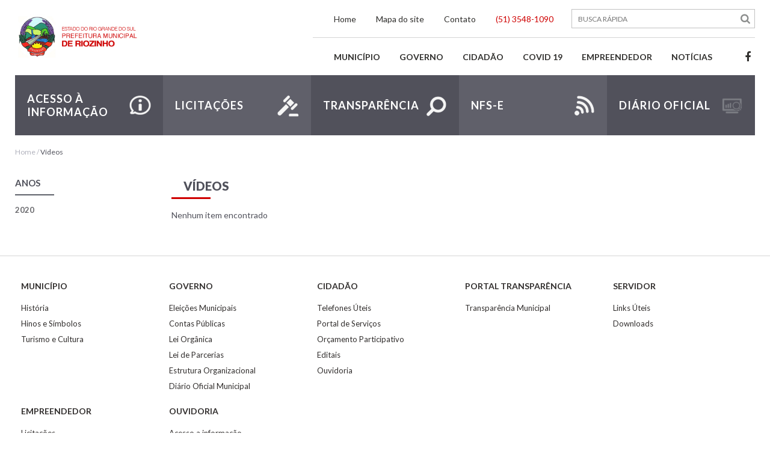

--- FILE ---
content_type: text/html; charset=utf-8
request_url: https://www.pmriozinho.rs.gov.br/videos
body_size: 3380
content:
    <!DOCTYPE html>
<html lang="pt">
  <head >
    <title>Prefeitura Municipal de Riozinho</title>

    <meta name="viewport" content="width=device-width, initial-scale=1" />

    <link rel="stylesheet" media="all" href="/assets/application-7131f6f93f0891d2a6a93e43fb6efad451ce17e9007089fb00e1557c12e50385.css" />
    <meta name="csrf-param" content="authenticity_token" />
<meta name="csrf-token" content="HIMN21yq2aeydevmNTC6QaYDpifVlprnW+nabIddoBRdDe7OIvOcEJn4thMlmlxCgEzlT/K11LcvGbACQMQ0Sw==" />

    <link rel="shortcut icon" href="https://www.pmriozinho.rs.gov.br/favicon.ico" />

    <link href="https://fonts.googleapis.com/css?family=Lato:100,100i,300,300i,400,400i,700,700i,900,900i&amp;subset=latin-ext" rel="stylesheet">

      <meta property="og:site_name" content="Prefeitura Municipal de Riozinho"/>
    <meta property="og:description" content=""/>
    <meta property="og:title" content="Prefeitura Municipal de Riozinho"/>
    <meta property="og:image" content="https://www.pmriozinho.rs.gov.br/images/application/client.png"/>
    <meta property="og:url" content="https://www.pmriozinho.rs.gov.br"/>
  </head>

  <body>
    <div class="fast-path">
        <a href="#main-content">Saltar para o corpo principal da página</a>
    </div>
    <div class="page-wrap">
        <div class="offcanvas-menu" id="offcanvas-menu">
    <a class="close-menu" title="Fechar menu" href="#"><i class="fa fa-times fa-fw fa-2x small-menu-anchor"></i></a>
    <nav class="main-nav" >
        <a class="main-nav-link" href="https://www.pmriozinho.rs.gov.br/">Home</a>
            <a class="main-nav-link" href="https://www.pmriozinho.rs.gov.br/mapa-do-site">Mapa do Site</a>
            <a class="main-nav-link" href="https://www.pmriozinho.rs.gov.br/fale-conosco">Contato</a>
            <a class="main-nav-link" href="/pagina/130/municipio">Município</a>
            <a class="main-nav-link" href="/pagina/131/governo">Governo</a>
            <a class="main-nav-link" href="/pagina/132/cidadao">Cidadão</a>
            <a class="main-nav-link" href="/pagina/135/servidor">Servidor</a>
            <a class="main-nav-link" href="/pagina/134/empreendedor">Empreendedor</a>
            <a class="main-nav-link" href="https://www.pmriozinho.rs.gov.br/noticias">Notícias</a>
    </nav>
</div>
        <div class="page-canvas">
            <header class="main-header" >
  <div class="content" >
    <div class="header-container">
      <h1 class="logo-h">
        <a href="https://www.pmriozinho.rs.gov.br/"><img alt="Prefeitura Riozinho" title="Prefeitura Riozinho" class="logo" src="/assets/brasao-c746a0ff9fc15ff180e622a701585d9b6cfc939698e737f40a9bb6f33158d865.png" /></a>
      </h1>
      <div class="menu-header">
        <div class="menu-header-top">
          <nav>
            <a href="https://www.pmriozinho.rs.gov.br/">Home</a>
            <a href="https://www.pmriozinho.rs.gov.br/mapa-do-site">Mapa do site</a>
            <a href="https://www.pmriozinho.rs.gov.br/fale-conosco">Contato</a>
            <span>(51) 3548-1090</span>
          </nav>
          <form class="search" action="https://www.pmriozinho.rs.gov.br/busca" accept-charset="UTF-8" method="get"><input name="utf8" type="hidden" value="&#x2713;" />
            <label for="q"></label>
            <input type="text" name="q" id="q" value="" placeholder="BUSCA RÁPIDA" />
            <button class="submit_search" type="submit">
              <i class="fa fa-search fa-fw"></i>
            </button>
</form>          <a class="open-menu" title="Menu" href="#offcanvas-menu"><i class="fa fa-bars fa-fw fa-2x small-menu-anchor"></i></a>
        </div>
        <div class="menu-header-bottom">
          <nav class="sub-menu-links">
            <a href="/pagina/130/municipio">Município</a>
            <a href="/pagina/131/governo">Governo</a>
            <a href="/pagina/132/cidadao">Cidadão</a>
            <a href="https://www.pmriozinho.rs.gov.br/pagina/705/covid-19">Covid 19</a>
            <a href="/pagina/134/empreendedor">Empreendedor</a>
            <a href="https://www.pmriozinho.rs.gov.br/noticias">Notícias</a>
          </nav>
          <nav class="sub-menu-social">
    <a title="Facebook" href=""><i class="fa fa-facebook fa-fw"></i></a>
</nav>
        </div>
      </div>
    </div>
  </div>
</header>


<section class="main-menu" >
  <div class="content">
    <nav>
        <a href="http://portal.pmriozinho.rs.gov.br:8083/?secao=acesso_informacao">
          <span
              style="background-image: url('/uploads/header_menus/3/header_menu_0fe9988a26d133644b27b8ca96e4d23d.png');"
          >
            <i>Acesso à Informação</i>
          </span>
          <p>Serviço de Informações ao Cidadão</p>
</a>        <a href="http://www.pmriozinho.rs.gov.br/licitacoes">
          <span
              style="background-image: url('/uploads/header_menus/4/header_menu_f2d2a04235f51bee47cc9fc9d03b67e8.png');"
          >
            <i>Licitações</i>
          </span>
          <p></p>
</a>        <a href="http://portal.pmriozinho.rs.gov.br:8083/">
          <span
              style="background-image: url('/uploads/header_menus/5/header_menu_138ba16f092d2b5453a939b2c5c36032.png');"
          >
            <i>Transparência</i>
          </span>
          <p></p>
</a>        <a href="http://riozinho.nfse-tecnos.com.br/login_con.aspx">
          <span
              style="background-image: url('/uploads/header_menus/6/header_menu_e786b76551e04410c0b569ff31bbd834.png');"
          >
            <i>NFS-e</i>
          </span>
          <p></p>
</a>        <a href="http://www.diariomunicipal.com.br/famurs/">
          <span
              style="background-image: url('/uploads/header_menus/7/header_menu_b00c7bddb468996ee6e3f58db7c4e969.png');"
          >
            <i>Diário Oficial</i>
          </span>
          <p>Diário Oficial do Municipio</p>
</a>    </nav>
  </div>
</section>

            <main id="main-content">
                
<div class="content" >
  <div class="clearfix big_content" >
    <div class="pages_interna" >
      <div class="where_you_are">
        <div class="breadcrumb">
          <a href="/">Home</a> /
          <a href="/videos">Vídeos</a>
        </div>
      </div>
      <div class="page_wrapper clearfix">
        <div class="page_flex">
          <div class="page_menu">
            <h2>Anos</h2>
            <ul class="anos_list" >
                <li class="" ><a href="/videos/2020">2020</a></li>
            </ul>
          </div>
          <div class="page_content">
            <h2 class="title_page">Vídeos</h2>
            <div class="page_text" id="text_content">
              <ul class="videos_list">
                  <li>Nenhum item encontrado</li>
              </ul>
            </div>
          </div>
        </div>
      </div>
    </div>
  </div>
</div>  

<hr class="footer-separator" />


            </main>
            <footer class="main-footer">
  <div class="content">
    <div class="footer-links">
          <nav>
            <h2>Município</h2>
              <a href="/pagina/647/historia">História </a>
              <a href="/pagina/651/hinos-e-simbolos">Hinos e Símbolos</a>
              <a href="/pagina/713/turismo-e-cultura">Turismo e Cultura</a>
          </nav>
          <nav>
            <h2>Governo</h2>
              <a href="/pagina/658/eleicoes-municipais">Eleições Municipais</a>
              <a href="/pagina/663/contas-publicas">Contas Públicas</a>
              <a href="/pagina/674/lei-organica">Lei Orgânica</a>
              <a href="/pagina/690/lei-de-parcerias">Lei de Parcerias</a>
              <a href="http://portal.pmriozinho.rs.gov.br:8083/?entidade=1&amp;secao=dinamico&amp;id=2175">Estrutura Organizacional</a>
              <a href="http://www.diariomunicipal.com.br/famurs/">Diário Oficial Municipal</a>
          </nav>
          <nav>
            <h2>Cidadão</h2>
              <a href="/pagina/675/telefones-uteis">Telefones Úteis</a>
              <a href="http://portal.pmriozinho.rs.gov.br:7878/multi24/sistemas/portal/#">Portal de Serviços </a>
              <a href="/pagina/680/orcamento-participativo">Orçamento Participativo</a>
              <a href="/pagina/694/editais">Editais</a>
              <a href="https://falabr.cgu.gov.br/publico/RS/Riozinho/Manifestacao/RegistrarManifestacao">Ouvidoria</a>
          </nav>
          <nav>
            <h2>Portal Transparência</h2>
              <a href="http://portal.pmriozinho.rs.gov.br:8083/">Transparência Municipal</a>
          </nav>
          <nav>
            <h2>Servidor</h2>
              <a href="/pagina/678/links-uteis">Links Úteis</a>
              <a href="/pagina/682/downloads">Downloads</a>
          </nav>
          <nav>
            <h2>Empreendedor</h2>
              <a href="http://pmriozinho.rs.gov.br/licitacoes/7/pregao-presencial">Licitações</a>
              <a href="http://riozinho.nfse-tecnos.com.br/login_con.aspx">Nfs-e</a>
              <a href="http://homologariozinho.nfse-tecnos.com.br/">Nfs-e (Homologação - Testes)</a>
          </nav>
          <nav>
            <h2>Ouvidoria</h2>
              <a href="https://falabr.cgu.gov.br/publico/RS/Riozinho/Manifestacao/RegistrarManifestacao">Acesso a informação</a>
          </nav>
      <nav></nav><nav></nav><nav></nav><nav></nav>
    </div>
    <div class="footer-bottom">
      <div class="footer-vcard">
        Avenida Guerino Pandolfo, 580 95695-000 - Riozinho - RS<br />
        Telefone: (51) 3548-1090<br />
      </div>
      <nav class="sub-menu-social">
    <a title="Facebook" href=""><i class="fa fa-facebook fa-fw"></i></a>
</nav>
      <a class="brasaofooter" href="https://www.pmriozinho.rs.gov.br/"><img src="/assets/brasaofooter-618d34a91a87202e77ebc87d37d4585c83d5e54ac46837a28cdbd8f49e176c57.png" alt="Brasaofooter" /></a>
    </div>
    <a class="astrus" target="_blank" href="http://astrusweb.com/"><img src="/assets/astrusfooter-ad68c3a0a99d19c45c9e7cdb1db2507a64dfd0efe2c6dd1981c76c580e71d0f8.png" alt="Astrusfooter" /></a>
  </div>
</footer>
<script src="/assets/application/application-9fad7a70405aa64b9e772b49933b86ec645af26440b49e0abbf7bcc4617c35c8.js"></script>


        </div>
    </div>
  </body>
</html>

--- FILE ---
content_type: text/css; charset=utf-8
request_url: https://www.pmriozinho.rs.gov.br/assets/application-7131f6f93f0891d2a6a93e43fb6efad451ce17e9007089fb00e1557c12e50385.css
body_size: 94627
content:
/*!
 *  Font Awesome 4.7.0 by @davegandy - http://fontawesome.io - @fontawesome
 *  License - http://fontawesome.io/license (Font: SIL OFL 1.1, CSS: MIT License)
 */@font-face{font-family:'FontAwesome';src:url("/assets/fontawesome-webfont-7bfcab6db99d5cfbf1705ca0536ddc78585432cc5fa41bbd7ad0f009033b2979.eot");src:url("/assets/fontawesome-webfont-7bfcab6db99d5cfbf1705ca0536ddc78585432cc5fa41bbd7ad0f009033b2979.eot?#iefix") format("embedded-opentype"),url("/assets/fontawesome-webfont-2adefcbc041e7d18fcf2d417879dc5a09997aa64d675b7a3c4b6ce33da13f3fe.woff2") format("woff2"),url("/assets/fontawesome-webfont-ba0c59deb5450f5cb41b3f93609ee2d0d995415877ddfa223e8a8a7533474f07.woff") format("woff"),url("/assets/fontawesome-webfont-aa58f33f239a0fb02f5c7a6c45c043d7a9ac9a093335806694ecd6d4edc0d6a8.ttf") format("truetype"),url("/assets/fontawesome-webfont-ad6157926c1622ba4e1d03d478f1541368524bfc46f51e42fe0d945f7ef323e4.svg#fontawesomeregular") format("svg");font-weight:normal;font-style:normal}.fa{display:inline-block;font:normal normal normal 14px/1 FontAwesome;font-size:inherit;text-rendering:auto;-webkit-font-smoothing:antialiased;-moz-osx-font-smoothing:grayscale}.fa-lg{font-size:1.33333333em;line-height:0.75em;vertical-align:-15%}.fa-2x{font-size:2em}.fa-3x{font-size:3em}.fa-4x{font-size:4em}.fa-5x{font-size:5em}.fa-fw{width:1.28571429em;text-align:center}.fa-ul{padding-left:0;margin-left:2.14285714em;list-style-type:none}.fa-ul>li{position:relative}.fa-li{position:absolute;left:-2.14285714em;width:2.14285714em;top:0.14285714em;text-align:center}.fa-li.fa-lg{left:-1.85714286em}.fa-border{padding:.2em .25em .15em;border:solid 0.08em #eeeeee;border-radius:.1em}.fa-pull-left{float:left}.fa-pull-right{float:right}.fa.fa-pull-left{margin-right:.3em}.fa.fa-pull-right{margin-left:.3em}.pull-right{float:right}.pull-left{float:left}.fa.pull-left{margin-right:.3em}.fa.pull-right{margin-left:.3em}.fa-spin{-webkit-animation:fa-spin 2s infinite linear;animation:fa-spin 2s infinite linear}.fa-pulse{-webkit-animation:fa-spin 1s infinite steps(8);animation:fa-spin 1s infinite steps(8)}@-webkit-keyframes fa-spin{0%{-webkit-transform:rotate(0deg);transform:rotate(0deg)}100%{-webkit-transform:rotate(359deg);transform:rotate(359deg)}}@keyframes fa-spin{0%{-webkit-transform:rotate(0deg);transform:rotate(0deg)}100%{-webkit-transform:rotate(359deg);transform:rotate(359deg)}}.fa-rotate-90{-ms-filter:"progid:DXImageTransform.Microsoft.BasicImage(rotation=1)";-webkit-transform:rotate(90deg);-ms-transform:rotate(90deg);transform:rotate(90deg)}.fa-rotate-180{-ms-filter:"progid:DXImageTransform.Microsoft.BasicImage(rotation=2)";-webkit-transform:rotate(180deg);-ms-transform:rotate(180deg);transform:rotate(180deg)}.fa-rotate-270{-ms-filter:"progid:DXImageTransform.Microsoft.BasicImage(rotation=3)";-webkit-transform:rotate(270deg);-ms-transform:rotate(270deg);transform:rotate(270deg)}.fa-flip-horizontal{-ms-filter:"progid:DXImageTransform.Microsoft.BasicImage(rotation=0, mirror=1)";-webkit-transform:scale(-1, 1);-ms-transform:scale(-1, 1);transform:scale(-1, 1)}.fa-flip-vertical{-ms-filter:"progid:DXImageTransform.Microsoft.BasicImage(rotation=2, mirror=1)";-webkit-transform:scale(1, -1);-ms-transform:scale(1, -1);transform:scale(1, -1)}:root .fa-rotate-90,:root .fa-rotate-180,:root .fa-rotate-270,:root .fa-flip-horizontal,:root .fa-flip-vertical{filter:none}.fa-stack{position:relative;display:inline-block;width:2em;height:2em;line-height:2em;vertical-align:middle}.fa-stack-1x,.fa-stack-2x{position:absolute;left:0;width:100%;text-align:center}.fa-stack-1x{line-height:inherit}.fa-stack-2x{font-size:2em}.fa-inverse{color:#ffffff}.fa-glass:before{content:"\f000"}.fa-music:before{content:"\f001"}.fa-search:before{content:"\f002"}.fa-envelope-o:before{content:"\f003"}.fa-heart:before{content:"\f004"}.fa-star:before{content:"\f005"}.fa-star-o:before{content:"\f006"}.fa-user:before{content:"\f007"}.fa-film:before{content:"\f008"}.fa-th-large:before{content:"\f009"}.fa-th:before{content:"\f00a"}.fa-th-list:before{content:"\f00b"}.fa-check:before{content:"\f00c"}.fa-remove:before,.fa-close:before,.fa-times:before{content:"\f00d"}.fa-search-plus:before{content:"\f00e"}.fa-search-minus:before{content:"\f010"}.fa-power-off:before{content:"\f011"}.fa-signal:before{content:"\f012"}.fa-gear:before,.fa-cog:before{content:"\f013"}.fa-trash-o:before{content:"\f014"}.fa-home:before{content:"\f015"}.fa-file-o:before{content:"\f016"}.fa-clock-o:before{content:"\f017"}.fa-road:before{content:"\f018"}.fa-download:before{content:"\f019"}.fa-arrow-circle-o-down:before{content:"\f01a"}.fa-arrow-circle-o-up:before{content:"\f01b"}.fa-inbox:before{content:"\f01c"}.fa-play-circle-o:before{content:"\f01d"}.fa-rotate-right:before,.fa-repeat:before{content:"\f01e"}.fa-refresh:before{content:"\f021"}.fa-list-alt:before{content:"\f022"}.fa-lock:before{content:"\f023"}.fa-flag:before{content:"\f024"}.fa-headphones:before{content:"\f025"}.fa-volume-off:before{content:"\f026"}.fa-volume-down:before{content:"\f027"}.fa-volume-up:before{content:"\f028"}.fa-qrcode:before{content:"\f029"}.fa-barcode:before{content:"\f02a"}.fa-tag:before{content:"\f02b"}.fa-tags:before{content:"\f02c"}.fa-book:before{content:"\f02d"}.fa-bookmark:before{content:"\f02e"}.fa-print:before{content:"\f02f"}.fa-camera:before{content:"\f030"}.fa-font:before{content:"\f031"}.fa-bold:before{content:"\f032"}.fa-italic:before{content:"\f033"}.fa-text-height:before{content:"\f034"}.fa-text-width:before{content:"\f035"}.fa-align-left:before{content:"\f036"}.fa-align-center:before{content:"\f037"}.fa-align-right:before{content:"\f038"}.fa-align-justify:before{content:"\f039"}.fa-list:before{content:"\f03a"}.fa-dedent:before,.fa-outdent:before{content:"\f03b"}.fa-indent:before{content:"\f03c"}.fa-video-camera:before{content:"\f03d"}.fa-photo:before,.fa-image:before,.fa-picture-o:before{content:"\f03e"}.fa-pencil:before{content:"\f040"}.fa-map-marker:before{content:"\f041"}.fa-adjust:before{content:"\f042"}.fa-tint:before{content:"\f043"}.fa-edit:before,.fa-pencil-square-o:before{content:"\f044"}.fa-share-square-o:before{content:"\f045"}.fa-check-square-o:before{content:"\f046"}.fa-arrows:before{content:"\f047"}.fa-step-backward:before{content:"\f048"}.fa-fast-backward:before{content:"\f049"}.fa-backward:before{content:"\f04a"}.fa-play:before{content:"\f04b"}.fa-pause:before{content:"\f04c"}.fa-stop:before{content:"\f04d"}.fa-forward:before{content:"\f04e"}.fa-fast-forward:before{content:"\f050"}.fa-step-forward:before{content:"\f051"}.fa-eject:before{content:"\f052"}.fa-chevron-left:before{content:"\f053"}.fa-chevron-right:before{content:"\f054"}.fa-plus-circle:before{content:"\f055"}.fa-minus-circle:before{content:"\f056"}.fa-times-circle:before{content:"\f057"}.fa-check-circle:before{content:"\f058"}.fa-question-circle:before{content:"\f059"}.fa-info-circle:before{content:"\f05a"}.fa-crosshairs:before{content:"\f05b"}.fa-times-circle-o:before{content:"\f05c"}.fa-check-circle-o:before{content:"\f05d"}.fa-ban:before{content:"\f05e"}.fa-arrow-left:before{content:"\f060"}.fa-arrow-right:before{content:"\f061"}.fa-arrow-up:before{content:"\f062"}.fa-arrow-down:before{content:"\f063"}.fa-mail-forward:before,.fa-share:before{content:"\f064"}.fa-expand:before{content:"\f065"}.fa-compress:before{content:"\f066"}.fa-plus:before{content:"\f067"}.fa-minus:before{content:"\f068"}.fa-asterisk:before{content:"\f069"}.fa-exclamation-circle:before{content:"\f06a"}.fa-gift:before{content:"\f06b"}.fa-leaf:before{content:"\f06c"}.fa-fire:before{content:"\f06d"}.fa-eye:before{content:"\f06e"}.fa-eye-slash:before{content:"\f070"}.fa-warning:before,.fa-exclamation-triangle:before{content:"\f071"}.fa-plane:before{content:"\f072"}.fa-calendar:before{content:"\f073"}.fa-random:before{content:"\f074"}.fa-comment:before{content:"\f075"}.fa-magnet:before{content:"\f076"}.fa-chevron-up:before{content:"\f077"}.fa-chevron-down:before{content:"\f078"}.fa-retweet:before{content:"\f079"}.fa-shopping-cart:before{content:"\f07a"}.fa-folder:before{content:"\f07b"}.fa-folder-open:before{content:"\f07c"}.fa-arrows-v:before{content:"\f07d"}.fa-arrows-h:before{content:"\f07e"}.fa-bar-chart-o:before,.fa-bar-chart:before{content:"\f080"}.fa-twitter-square:before{content:"\f081"}.fa-facebook-square:before{content:"\f082"}.fa-camera-retro:before{content:"\f083"}.fa-key:before{content:"\f084"}.fa-gears:before,.fa-cogs:before{content:"\f085"}.fa-comments:before{content:"\f086"}.fa-thumbs-o-up:before{content:"\f087"}.fa-thumbs-o-down:before{content:"\f088"}.fa-star-half:before{content:"\f089"}.fa-heart-o:before{content:"\f08a"}.fa-sign-out:before{content:"\f08b"}.fa-linkedin-square:before{content:"\f08c"}.fa-thumb-tack:before{content:"\f08d"}.fa-external-link:before{content:"\f08e"}.fa-sign-in:before{content:"\f090"}.fa-trophy:before{content:"\f091"}.fa-github-square:before{content:"\f092"}.fa-upload:before{content:"\f093"}.fa-lemon-o:before{content:"\f094"}.fa-phone:before{content:"\f095"}.fa-square-o:before{content:"\f096"}.fa-bookmark-o:before{content:"\f097"}.fa-phone-square:before{content:"\f098"}.fa-twitter:before{content:"\f099"}.fa-facebook-f:before,.fa-facebook:before{content:"\f09a"}.fa-github:before{content:"\f09b"}.fa-unlock:before{content:"\f09c"}.fa-credit-card:before{content:"\f09d"}.fa-feed:before,.fa-rss:before{content:"\f09e"}.fa-hdd-o:before{content:"\f0a0"}.fa-bullhorn:before{content:"\f0a1"}.fa-bell:before{content:"\f0f3"}.fa-certificate:before{content:"\f0a3"}.fa-hand-o-right:before{content:"\f0a4"}.fa-hand-o-left:before{content:"\f0a5"}.fa-hand-o-up:before{content:"\f0a6"}.fa-hand-o-down:before{content:"\f0a7"}.fa-arrow-circle-left:before{content:"\f0a8"}.fa-arrow-circle-right:before{content:"\f0a9"}.fa-arrow-circle-up:before{content:"\f0aa"}.fa-arrow-circle-down:before{content:"\f0ab"}.fa-globe:before{content:"\f0ac"}.fa-wrench:before{content:"\f0ad"}.fa-tasks:before{content:"\f0ae"}.fa-filter:before{content:"\f0b0"}.fa-briefcase:before{content:"\f0b1"}.fa-arrows-alt:before{content:"\f0b2"}.fa-group:before,.fa-users:before{content:"\f0c0"}.fa-chain:before,.fa-link:before{content:"\f0c1"}.fa-cloud:before{content:"\f0c2"}.fa-flask:before{content:"\f0c3"}.fa-cut:before,.fa-scissors:before{content:"\f0c4"}.fa-copy:before,.fa-files-o:before{content:"\f0c5"}.fa-paperclip:before{content:"\f0c6"}.fa-save:before,.fa-floppy-o:before{content:"\f0c7"}.fa-square:before{content:"\f0c8"}.fa-navicon:before,.fa-reorder:before,.fa-bars:before{content:"\f0c9"}.fa-list-ul:before{content:"\f0ca"}.fa-list-ol:before{content:"\f0cb"}.fa-strikethrough:before{content:"\f0cc"}.fa-underline:before{content:"\f0cd"}.fa-table:before{content:"\f0ce"}.fa-magic:before{content:"\f0d0"}.fa-truck:before{content:"\f0d1"}.fa-pinterest:before{content:"\f0d2"}.fa-pinterest-square:before{content:"\f0d3"}.fa-google-plus-square:before{content:"\f0d4"}.fa-google-plus:before{content:"\f0d5"}.fa-money:before{content:"\f0d6"}.fa-caret-down:before{content:"\f0d7"}.fa-caret-up:before{content:"\f0d8"}.fa-caret-left:before{content:"\f0d9"}.fa-caret-right:before{content:"\f0da"}.fa-columns:before{content:"\f0db"}.fa-unsorted:before,.fa-sort:before{content:"\f0dc"}.fa-sort-down:before,.fa-sort-desc:before{content:"\f0dd"}.fa-sort-up:before,.fa-sort-asc:before{content:"\f0de"}.fa-envelope:before{content:"\f0e0"}.fa-linkedin:before{content:"\f0e1"}.fa-rotate-left:before,.fa-undo:before{content:"\f0e2"}.fa-legal:before,.fa-gavel:before{content:"\f0e3"}.fa-dashboard:before,.fa-tachometer:before{content:"\f0e4"}.fa-comment-o:before{content:"\f0e5"}.fa-comments-o:before{content:"\f0e6"}.fa-flash:before,.fa-bolt:before{content:"\f0e7"}.fa-sitemap:before{content:"\f0e8"}.fa-umbrella:before{content:"\f0e9"}.fa-paste:before,.fa-clipboard:before{content:"\f0ea"}.fa-lightbulb-o:before{content:"\f0eb"}.fa-exchange:before{content:"\f0ec"}.fa-cloud-download:before{content:"\f0ed"}.fa-cloud-upload:before{content:"\f0ee"}.fa-user-md:before{content:"\f0f0"}.fa-stethoscope:before{content:"\f0f1"}.fa-suitcase:before{content:"\f0f2"}.fa-bell-o:before{content:"\f0a2"}.fa-coffee:before{content:"\f0f4"}.fa-cutlery:before{content:"\f0f5"}.fa-file-text-o:before{content:"\f0f6"}.fa-building-o:before{content:"\f0f7"}.fa-hospital-o:before{content:"\f0f8"}.fa-ambulance:before{content:"\f0f9"}.fa-medkit:before{content:"\f0fa"}.fa-fighter-jet:before{content:"\f0fb"}.fa-beer:before{content:"\f0fc"}.fa-h-square:before{content:"\f0fd"}.fa-plus-square:before{content:"\f0fe"}.fa-angle-double-left:before{content:"\f100"}.fa-angle-double-right:before{content:"\f101"}.fa-angle-double-up:before{content:"\f102"}.fa-angle-double-down:before{content:"\f103"}.fa-angle-left:before{content:"\f104"}.fa-angle-right:before{content:"\f105"}.fa-angle-up:before{content:"\f106"}.fa-angle-down:before{content:"\f107"}.fa-desktop:before{content:"\f108"}.fa-laptop:before{content:"\f109"}.fa-tablet:before{content:"\f10a"}.fa-mobile-phone:before,.fa-mobile:before{content:"\f10b"}.fa-circle-o:before{content:"\f10c"}.fa-quote-left:before{content:"\f10d"}.fa-quote-right:before{content:"\f10e"}.fa-spinner:before{content:"\f110"}.fa-circle:before{content:"\f111"}.fa-mail-reply:before,.fa-reply:before{content:"\f112"}.fa-github-alt:before{content:"\f113"}.fa-folder-o:before{content:"\f114"}.fa-folder-open-o:before{content:"\f115"}.fa-smile-o:before{content:"\f118"}.fa-frown-o:before{content:"\f119"}.fa-meh-o:before{content:"\f11a"}.fa-gamepad:before{content:"\f11b"}.fa-keyboard-o:before{content:"\f11c"}.fa-flag-o:before{content:"\f11d"}.fa-flag-checkered:before{content:"\f11e"}.fa-terminal:before{content:"\f120"}.fa-code:before{content:"\f121"}.fa-mail-reply-all:before,.fa-reply-all:before{content:"\f122"}.fa-star-half-empty:before,.fa-star-half-full:before,.fa-star-half-o:before{content:"\f123"}.fa-location-arrow:before{content:"\f124"}.fa-crop:before{content:"\f125"}.fa-code-fork:before{content:"\f126"}.fa-unlink:before,.fa-chain-broken:before{content:"\f127"}.fa-question:before{content:"\f128"}.fa-info:before{content:"\f129"}.fa-exclamation:before{content:"\f12a"}.fa-superscript:before{content:"\f12b"}.fa-subscript:before{content:"\f12c"}.fa-eraser:before{content:"\f12d"}.fa-puzzle-piece:before{content:"\f12e"}.fa-microphone:before{content:"\f130"}.fa-microphone-slash:before{content:"\f131"}.fa-shield:before{content:"\f132"}.fa-calendar-o:before{content:"\f133"}.fa-fire-extinguisher:before{content:"\f134"}.fa-rocket:before{content:"\f135"}.fa-maxcdn:before{content:"\f136"}.fa-chevron-circle-left:before{content:"\f137"}.fa-chevron-circle-right:before{content:"\f138"}.fa-chevron-circle-up:before{content:"\f139"}.fa-chevron-circle-down:before{content:"\f13a"}.fa-html5:before{content:"\f13b"}.fa-css3:before{content:"\f13c"}.fa-anchor:before{content:"\f13d"}.fa-unlock-alt:before{content:"\f13e"}.fa-bullseye:before{content:"\f140"}.fa-ellipsis-h:before{content:"\f141"}.fa-ellipsis-v:before{content:"\f142"}.fa-rss-square:before{content:"\f143"}.fa-play-circle:before{content:"\f144"}.fa-ticket:before{content:"\f145"}.fa-minus-square:before{content:"\f146"}.fa-minus-square-o:before{content:"\f147"}.fa-level-up:before{content:"\f148"}.fa-level-down:before{content:"\f149"}.fa-check-square:before{content:"\f14a"}.fa-pencil-square:before{content:"\f14b"}.fa-external-link-square:before{content:"\f14c"}.fa-share-square:before{content:"\f14d"}.fa-compass:before{content:"\f14e"}.fa-toggle-down:before,.fa-caret-square-o-down:before{content:"\f150"}.fa-toggle-up:before,.fa-caret-square-o-up:before{content:"\f151"}.fa-toggle-right:before,.fa-caret-square-o-right:before{content:"\f152"}.fa-euro:before,.fa-eur:before{content:"\f153"}.fa-gbp:before{content:"\f154"}.fa-dollar:before,.fa-usd:before{content:"\f155"}.fa-rupee:before,.fa-inr:before{content:"\f156"}.fa-cny:before,.fa-rmb:before,.fa-yen:before,.fa-jpy:before{content:"\f157"}.fa-ruble:before,.fa-rouble:before,.fa-rub:before{content:"\f158"}.fa-won:before,.fa-krw:before{content:"\f159"}.fa-bitcoin:before,.fa-btc:before{content:"\f15a"}.fa-file:before{content:"\f15b"}.fa-file-text:before{content:"\f15c"}.fa-sort-alpha-asc:before{content:"\f15d"}.fa-sort-alpha-desc:before{content:"\f15e"}.fa-sort-amount-asc:before{content:"\f160"}.fa-sort-amount-desc:before{content:"\f161"}.fa-sort-numeric-asc:before{content:"\f162"}.fa-sort-numeric-desc:before{content:"\f163"}.fa-thumbs-up:before{content:"\f164"}.fa-thumbs-down:before{content:"\f165"}.fa-youtube-square:before{content:"\f166"}.fa-youtube:before{content:"\f167"}.fa-xing:before{content:"\f168"}.fa-xing-square:before{content:"\f169"}.fa-youtube-play:before{content:"\f16a"}.fa-dropbox:before{content:"\f16b"}.fa-stack-overflow:before{content:"\f16c"}.fa-instagram:before{content:"\f16d"}.fa-flickr:before{content:"\f16e"}.fa-adn:before{content:"\f170"}.fa-bitbucket:before{content:"\f171"}.fa-bitbucket-square:before{content:"\f172"}.fa-tumblr:before{content:"\f173"}.fa-tumblr-square:before{content:"\f174"}.fa-long-arrow-down:before{content:"\f175"}.fa-long-arrow-up:before{content:"\f176"}.fa-long-arrow-left:before{content:"\f177"}.fa-long-arrow-right:before{content:"\f178"}.fa-apple:before{content:"\f179"}.fa-windows:before{content:"\f17a"}.fa-android:before{content:"\f17b"}.fa-linux:before{content:"\f17c"}.fa-dribbble:before{content:"\f17d"}.fa-skype:before{content:"\f17e"}.fa-foursquare:before{content:"\f180"}.fa-trello:before{content:"\f181"}.fa-female:before{content:"\f182"}.fa-male:before{content:"\f183"}.fa-gittip:before,.fa-gratipay:before{content:"\f184"}.fa-sun-o:before{content:"\f185"}.fa-moon-o:before{content:"\f186"}.fa-archive:before{content:"\f187"}.fa-bug:before{content:"\f188"}.fa-vk:before{content:"\f189"}.fa-weibo:before{content:"\f18a"}.fa-renren:before{content:"\f18b"}.fa-pagelines:before{content:"\f18c"}.fa-stack-exchange:before{content:"\f18d"}.fa-arrow-circle-o-right:before{content:"\f18e"}.fa-arrow-circle-o-left:before{content:"\f190"}.fa-toggle-left:before,.fa-caret-square-o-left:before{content:"\f191"}.fa-dot-circle-o:before{content:"\f192"}.fa-wheelchair:before{content:"\f193"}.fa-vimeo-square:before{content:"\f194"}.fa-turkish-lira:before,.fa-try:before{content:"\f195"}.fa-plus-square-o:before{content:"\f196"}.fa-space-shuttle:before{content:"\f197"}.fa-slack:before{content:"\f198"}.fa-envelope-square:before{content:"\f199"}.fa-wordpress:before{content:"\f19a"}.fa-openid:before{content:"\f19b"}.fa-institution:before,.fa-bank:before,.fa-university:before{content:"\f19c"}.fa-mortar-board:before,.fa-graduation-cap:before{content:"\f19d"}.fa-yahoo:before{content:"\f19e"}.fa-google:before{content:"\f1a0"}.fa-reddit:before{content:"\f1a1"}.fa-reddit-square:before{content:"\f1a2"}.fa-stumbleupon-circle:before{content:"\f1a3"}.fa-stumbleupon:before{content:"\f1a4"}.fa-delicious:before{content:"\f1a5"}.fa-digg:before{content:"\f1a6"}.fa-pied-piper-pp:before{content:"\f1a7"}.fa-pied-piper-alt:before{content:"\f1a8"}.fa-drupal:before{content:"\f1a9"}.fa-joomla:before{content:"\f1aa"}.fa-language:before{content:"\f1ab"}.fa-fax:before{content:"\f1ac"}.fa-building:before{content:"\f1ad"}.fa-child:before{content:"\f1ae"}.fa-paw:before{content:"\f1b0"}.fa-spoon:before{content:"\f1b1"}.fa-cube:before{content:"\f1b2"}.fa-cubes:before{content:"\f1b3"}.fa-behance:before{content:"\f1b4"}.fa-behance-square:before{content:"\f1b5"}.fa-steam:before{content:"\f1b6"}.fa-steam-square:before{content:"\f1b7"}.fa-recycle:before{content:"\f1b8"}.fa-automobile:before,.fa-car:before{content:"\f1b9"}.fa-cab:before,.fa-taxi:before{content:"\f1ba"}.fa-tree:before{content:"\f1bb"}.fa-spotify:before{content:"\f1bc"}.fa-deviantart:before{content:"\f1bd"}.fa-soundcloud:before{content:"\f1be"}.fa-database:before{content:"\f1c0"}.fa-file-pdf-o:before{content:"\f1c1"}.fa-file-word-o:before{content:"\f1c2"}.fa-file-excel-o:before{content:"\f1c3"}.fa-file-powerpoint-o:before{content:"\f1c4"}.fa-file-photo-o:before,.fa-file-picture-o:before,.fa-file-image-o:before{content:"\f1c5"}.fa-file-zip-o:before,.fa-file-archive-o:before{content:"\f1c6"}.fa-file-sound-o:before,.fa-file-audio-o:before{content:"\f1c7"}.fa-file-movie-o:before,.fa-file-video-o:before{content:"\f1c8"}.fa-file-code-o:before{content:"\f1c9"}.fa-vine:before{content:"\f1ca"}.fa-codepen:before{content:"\f1cb"}.fa-jsfiddle:before{content:"\f1cc"}.fa-life-bouy:before,.fa-life-buoy:before,.fa-life-saver:before,.fa-support:before,.fa-life-ring:before{content:"\f1cd"}.fa-circle-o-notch:before{content:"\f1ce"}.fa-ra:before,.fa-resistance:before,.fa-rebel:before{content:"\f1d0"}.fa-ge:before,.fa-empire:before{content:"\f1d1"}.fa-git-square:before{content:"\f1d2"}.fa-git:before{content:"\f1d3"}.fa-y-combinator-square:before,.fa-yc-square:before,.fa-hacker-news:before{content:"\f1d4"}.fa-tencent-weibo:before{content:"\f1d5"}.fa-qq:before{content:"\f1d6"}.fa-wechat:before,.fa-weixin:before{content:"\f1d7"}.fa-send:before,.fa-paper-plane:before{content:"\f1d8"}.fa-send-o:before,.fa-paper-plane-o:before{content:"\f1d9"}.fa-history:before{content:"\f1da"}.fa-circle-thin:before{content:"\f1db"}.fa-header:before{content:"\f1dc"}.fa-paragraph:before{content:"\f1dd"}.fa-sliders:before{content:"\f1de"}.fa-share-alt:before{content:"\f1e0"}.fa-share-alt-square:before{content:"\f1e1"}.fa-bomb:before{content:"\f1e2"}.fa-soccer-ball-o:before,.fa-futbol-o:before{content:"\f1e3"}.fa-tty:before{content:"\f1e4"}.fa-binoculars:before{content:"\f1e5"}.fa-plug:before{content:"\f1e6"}.fa-slideshare:before{content:"\f1e7"}.fa-twitch:before{content:"\f1e8"}.fa-yelp:before{content:"\f1e9"}.fa-newspaper-o:before{content:"\f1ea"}.fa-wifi:before{content:"\f1eb"}.fa-calculator:before{content:"\f1ec"}.fa-paypal:before{content:"\f1ed"}.fa-google-wallet:before{content:"\f1ee"}.fa-cc-visa:before{content:"\f1f0"}.fa-cc-mastercard:before{content:"\f1f1"}.fa-cc-discover:before{content:"\f1f2"}.fa-cc-amex:before{content:"\f1f3"}.fa-cc-paypal:before{content:"\f1f4"}.fa-cc-stripe:before{content:"\f1f5"}.fa-bell-slash:before{content:"\f1f6"}.fa-bell-slash-o:before{content:"\f1f7"}.fa-trash:before{content:"\f1f8"}.fa-copyright:before{content:"\f1f9"}.fa-at:before{content:"\f1fa"}.fa-eyedropper:before{content:"\f1fb"}.fa-paint-brush:before{content:"\f1fc"}.fa-birthday-cake:before{content:"\f1fd"}.fa-area-chart:before{content:"\f1fe"}.fa-pie-chart:before{content:"\f200"}.fa-line-chart:before{content:"\f201"}.fa-lastfm:before{content:"\f202"}.fa-lastfm-square:before{content:"\f203"}.fa-toggle-off:before{content:"\f204"}.fa-toggle-on:before{content:"\f205"}.fa-bicycle:before{content:"\f206"}.fa-bus:before{content:"\f207"}.fa-ioxhost:before{content:"\f208"}.fa-angellist:before{content:"\f209"}.fa-cc:before{content:"\f20a"}.fa-shekel:before,.fa-sheqel:before,.fa-ils:before{content:"\f20b"}.fa-meanpath:before{content:"\f20c"}.fa-buysellads:before{content:"\f20d"}.fa-connectdevelop:before{content:"\f20e"}.fa-dashcube:before{content:"\f210"}.fa-forumbee:before{content:"\f211"}.fa-leanpub:before{content:"\f212"}.fa-sellsy:before{content:"\f213"}.fa-shirtsinbulk:before{content:"\f214"}.fa-simplybuilt:before{content:"\f215"}.fa-skyatlas:before{content:"\f216"}.fa-cart-plus:before{content:"\f217"}.fa-cart-arrow-down:before{content:"\f218"}.fa-diamond:before{content:"\f219"}.fa-ship:before{content:"\f21a"}.fa-user-secret:before{content:"\f21b"}.fa-motorcycle:before{content:"\f21c"}.fa-street-view:before{content:"\f21d"}.fa-heartbeat:before{content:"\f21e"}.fa-venus:before{content:"\f221"}.fa-mars:before{content:"\f222"}.fa-mercury:before{content:"\f223"}.fa-intersex:before,.fa-transgender:before{content:"\f224"}.fa-transgender-alt:before{content:"\f225"}.fa-venus-double:before{content:"\f226"}.fa-mars-double:before{content:"\f227"}.fa-venus-mars:before{content:"\f228"}.fa-mars-stroke:before{content:"\f229"}.fa-mars-stroke-v:before{content:"\f22a"}.fa-mars-stroke-h:before{content:"\f22b"}.fa-neuter:before{content:"\f22c"}.fa-genderless:before{content:"\f22d"}.fa-facebook-official:before{content:"\f230"}.fa-pinterest-p:before{content:"\f231"}.fa-whatsapp:before{content:"\f232"}.fa-server:before{content:"\f233"}.fa-user-plus:before{content:"\f234"}.fa-user-times:before{content:"\f235"}.fa-hotel:before,.fa-bed:before{content:"\f236"}.fa-viacoin:before{content:"\f237"}.fa-train:before{content:"\f238"}.fa-subway:before{content:"\f239"}.fa-medium:before{content:"\f23a"}.fa-yc:before,.fa-y-combinator:before{content:"\f23b"}.fa-optin-monster:before{content:"\f23c"}.fa-opencart:before{content:"\f23d"}.fa-expeditedssl:before{content:"\f23e"}.fa-battery-4:before,.fa-battery:before,.fa-battery-full:before{content:"\f240"}.fa-battery-3:before,.fa-battery-three-quarters:before{content:"\f241"}.fa-battery-2:before,.fa-battery-half:before{content:"\f242"}.fa-battery-1:before,.fa-battery-quarter:before{content:"\f243"}.fa-battery-0:before,.fa-battery-empty:before{content:"\f244"}.fa-mouse-pointer:before{content:"\f245"}.fa-i-cursor:before{content:"\f246"}.fa-object-group:before{content:"\f247"}.fa-object-ungroup:before{content:"\f248"}.fa-sticky-note:before{content:"\f249"}.fa-sticky-note-o:before{content:"\f24a"}.fa-cc-jcb:before{content:"\f24b"}.fa-cc-diners-club:before{content:"\f24c"}.fa-clone:before{content:"\f24d"}.fa-balance-scale:before{content:"\f24e"}.fa-hourglass-o:before{content:"\f250"}.fa-hourglass-1:before,.fa-hourglass-start:before{content:"\f251"}.fa-hourglass-2:before,.fa-hourglass-half:before{content:"\f252"}.fa-hourglass-3:before,.fa-hourglass-end:before{content:"\f253"}.fa-hourglass:before{content:"\f254"}.fa-hand-grab-o:before,.fa-hand-rock-o:before{content:"\f255"}.fa-hand-stop-o:before,.fa-hand-paper-o:before{content:"\f256"}.fa-hand-scissors-o:before{content:"\f257"}.fa-hand-lizard-o:before{content:"\f258"}.fa-hand-spock-o:before{content:"\f259"}.fa-hand-pointer-o:before{content:"\f25a"}.fa-hand-peace-o:before{content:"\f25b"}.fa-trademark:before{content:"\f25c"}.fa-registered:before{content:"\f25d"}.fa-creative-commons:before{content:"\f25e"}.fa-gg:before{content:"\f260"}.fa-gg-circle:before{content:"\f261"}.fa-tripadvisor:before{content:"\f262"}.fa-odnoklassniki:before{content:"\f263"}.fa-odnoklassniki-square:before{content:"\f264"}.fa-get-pocket:before{content:"\f265"}.fa-wikipedia-w:before{content:"\f266"}.fa-safari:before{content:"\f267"}.fa-chrome:before{content:"\f268"}.fa-firefox:before{content:"\f269"}.fa-opera:before{content:"\f26a"}.fa-internet-explorer:before{content:"\f26b"}.fa-tv:before,.fa-television:before{content:"\f26c"}.fa-contao:before{content:"\f26d"}.fa-500px:before{content:"\f26e"}.fa-amazon:before{content:"\f270"}.fa-calendar-plus-o:before{content:"\f271"}.fa-calendar-minus-o:before{content:"\f272"}.fa-calendar-times-o:before{content:"\f273"}.fa-calendar-check-o:before{content:"\f274"}.fa-industry:before{content:"\f275"}.fa-map-pin:before{content:"\f276"}.fa-map-signs:before{content:"\f277"}.fa-map-o:before{content:"\f278"}.fa-map:before{content:"\f279"}.fa-commenting:before{content:"\f27a"}.fa-commenting-o:before{content:"\f27b"}.fa-houzz:before{content:"\f27c"}.fa-vimeo:before{content:"\f27d"}.fa-black-tie:before{content:"\f27e"}.fa-fonticons:before{content:"\f280"}.fa-reddit-alien:before{content:"\f281"}.fa-edge:before{content:"\f282"}.fa-credit-card-alt:before{content:"\f283"}.fa-codiepie:before{content:"\f284"}.fa-modx:before{content:"\f285"}.fa-fort-awesome:before{content:"\f286"}.fa-usb:before{content:"\f287"}.fa-product-hunt:before{content:"\f288"}.fa-mixcloud:before{content:"\f289"}.fa-scribd:before{content:"\f28a"}.fa-pause-circle:before{content:"\f28b"}.fa-pause-circle-o:before{content:"\f28c"}.fa-stop-circle:before{content:"\f28d"}.fa-stop-circle-o:before{content:"\f28e"}.fa-shopping-bag:before{content:"\f290"}.fa-shopping-basket:before{content:"\f291"}.fa-hashtag:before{content:"\f292"}.fa-bluetooth:before{content:"\f293"}.fa-bluetooth-b:before{content:"\f294"}.fa-percent:before{content:"\f295"}.fa-gitlab:before{content:"\f296"}.fa-wpbeginner:before{content:"\f297"}.fa-wpforms:before{content:"\f298"}.fa-envira:before{content:"\f299"}.fa-universal-access:before{content:"\f29a"}.fa-wheelchair-alt:before{content:"\f29b"}.fa-question-circle-o:before{content:"\f29c"}.fa-blind:before{content:"\f29d"}.fa-audio-description:before{content:"\f29e"}.fa-volume-control-phone:before{content:"\f2a0"}.fa-braille:before{content:"\f2a1"}.fa-assistive-listening-systems:before{content:"\f2a2"}.fa-asl-interpreting:before,.fa-american-sign-language-interpreting:before{content:"\f2a3"}.fa-deafness:before,.fa-hard-of-hearing:before,.fa-deaf:before{content:"\f2a4"}.fa-glide:before{content:"\f2a5"}.fa-glide-g:before{content:"\f2a6"}.fa-signing:before,.fa-sign-language:before{content:"\f2a7"}.fa-low-vision:before{content:"\f2a8"}.fa-viadeo:before{content:"\f2a9"}.fa-viadeo-square:before{content:"\f2aa"}.fa-snapchat:before{content:"\f2ab"}.fa-snapchat-ghost:before{content:"\f2ac"}.fa-snapchat-square:before{content:"\f2ad"}.fa-pied-piper:before{content:"\f2ae"}.fa-first-order:before{content:"\f2b0"}.fa-yoast:before{content:"\f2b1"}.fa-themeisle:before{content:"\f2b2"}.fa-google-plus-circle:before,.fa-google-plus-official:before{content:"\f2b3"}.fa-fa:before,.fa-font-awesome:before{content:"\f2b4"}.fa-handshake-o:before{content:"\f2b5"}.fa-envelope-open:before{content:"\f2b6"}.fa-envelope-open-o:before{content:"\f2b7"}.fa-linode:before{content:"\f2b8"}.fa-address-book:before{content:"\f2b9"}.fa-address-book-o:before{content:"\f2ba"}.fa-vcard:before,.fa-address-card:before{content:"\f2bb"}.fa-vcard-o:before,.fa-address-card-o:before{content:"\f2bc"}.fa-user-circle:before{content:"\f2bd"}.fa-user-circle-o:before{content:"\f2be"}.fa-user-o:before{content:"\f2c0"}.fa-id-badge:before{content:"\f2c1"}.fa-drivers-license:before,.fa-id-card:before{content:"\f2c2"}.fa-drivers-license-o:before,.fa-id-card-o:before{content:"\f2c3"}.fa-quora:before{content:"\f2c4"}.fa-free-code-camp:before{content:"\f2c5"}.fa-telegram:before{content:"\f2c6"}.fa-thermometer-4:before,.fa-thermometer:before,.fa-thermometer-full:before{content:"\f2c7"}.fa-thermometer-3:before,.fa-thermometer-three-quarters:before{content:"\f2c8"}.fa-thermometer-2:before,.fa-thermometer-half:before{content:"\f2c9"}.fa-thermometer-1:before,.fa-thermometer-quarter:before{content:"\f2ca"}.fa-thermometer-0:before,.fa-thermometer-empty:before{content:"\f2cb"}.fa-shower:before{content:"\f2cc"}.fa-bathtub:before,.fa-s15:before,.fa-bath:before{content:"\f2cd"}.fa-podcast:before{content:"\f2ce"}.fa-window-maximize:before{content:"\f2d0"}.fa-window-minimize:before{content:"\f2d1"}.fa-window-restore:before{content:"\f2d2"}.fa-times-rectangle:before,.fa-window-close:before{content:"\f2d3"}.fa-times-rectangle-o:before,.fa-window-close-o:before{content:"\f2d4"}.fa-bandcamp:before{content:"\f2d5"}.fa-grav:before{content:"\f2d6"}.fa-etsy:before{content:"\f2d7"}.fa-imdb:before{content:"\f2d8"}.fa-ravelry:before{content:"\f2d9"}.fa-eercast:before{content:"\f2da"}.fa-microchip:before{content:"\f2db"}.fa-snowflake-o:before{content:"\f2dc"}.fa-superpowers:before{content:"\f2dd"}.fa-wpexplorer:before{content:"\f2de"}.fa-meetup:before{content:"\f2e0"}.sr-only{position:absolute;width:1px;height:1px;padding:0;margin:-1px;overflow:hidden;clip:rect(0, 0, 0, 0);border:0}.sr-only-focusable:active,.sr-only-focusable:focus{position:static;width:auto;height:auto;margin:0;overflow:visible;clip:auto}.owl-carousel,.owl-carousel .owl-item{-webkit-tap-highlight-color:transparent;position:relative}.owl-carousel{display:none;width:100%;z-index:1}.owl-carousel .owl-stage{position:relative;-ms-touch-action:pan-Y;-moz-backface-visibility:hidden}.owl-carousel .owl-stage:after{content:".";display:block;clear:both;visibility:hidden;line-height:0;height:0}.owl-carousel .owl-stage-outer{position:relative;overflow:hidden;-webkit-transform:translate3d(0, 0, 0)}.owl-carousel .owl-item,.owl-carousel .owl-wrapper{-webkit-backface-visibility:hidden;-moz-backface-visibility:hidden;-ms-backface-visibility:hidden;-webkit-transform:translate3d(0, 0, 0);-moz-transform:translate3d(0, 0, 0);-ms-transform:translate3d(0, 0, 0)}.owl-carousel .owl-item{min-height:1px;float:left;-webkit-backface-visibility:hidden;-webkit-touch-callout:none}.owl-carousel .owl-item img{display:block;width:100%}.owl-carousel .owl-dots.disabled,.owl-carousel .owl-nav.disabled{display:none}.no-js .owl-carousel,.owl-carousel.owl-loaded{display:block}.owl-carousel .owl-dot,.owl-carousel .owl-nav .owl-next,.owl-carousel .owl-nav .owl-prev{cursor:pointer;cursor:hand;-webkit-user-select:none;-khtml-user-select:none;-moz-user-select:none;-ms-user-select:none;user-select:none}.owl-carousel.owl-loading{opacity:0;display:block}.owl-carousel.owl-hidden{opacity:0}.owl-carousel.owl-refresh .owl-item{visibility:hidden}.owl-carousel.owl-drag .owl-item{-webkit-user-select:none;-moz-user-select:none;-ms-user-select:none;user-select:none}.owl-carousel.owl-grab{cursor:move;cursor:grab}.owl-carousel.owl-rtl{direction:rtl}.owl-carousel.owl-rtl .owl-item{float:right}.owl-carousel .animated{animation-duration:1s;animation-fill-mode:both}.owl-carousel .owl-animated-in{z-index:0}.owl-carousel .owl-animated-out{z-index:1}.owl-carousel .fadeOut{animation-name:fadeOut}@keyframes fadeOut{0%{opacity:1}100%{opacity:0}}.owl-height{transition:height .5s ease-in-out}.owl-carousel .owl-item .owl-lazy{opacity:0;transition:opacity .4s ease}.owl-carousel .owl-item img.owl-lazy{transform-style:preserve-3d}.owl-carousel .owl-video-wrapper{position:relative;height:100%;background:#000}.owl-carousel .owl-video-play-icon{position:absolute;height:80px;width:80px;left:50%;top:50%;margin-left:-40px;margin-top:-40px;background:url(owl.video.play.png) no-repeat;cursor:pointer;z-index:1;-webkit-backface-visibility:hidden;transition:transform .1s ease}.owl-carousel .owl-video-play-icon:hover{-ms-transform:scale(1.3, 1.3);transform:scale(1.3, 1.3)}.owl-carousel .owl-video-playing .owl-video-play-icon,.owl-carousel .owl-video-playing .owl-video-tn{display:none}.owl-carousel .owl-video-tn{opacity:0;height:100%;background-position:center center;background-repeat:no-repeat;background-size:contain;transition:opacity .4s ease}.owl-carousel .owl-video-frame{position:relative;z-index:1;height:100%;width:100%}.owl-theme-banner .owl-nav{max-width:1230px;margin:0 auto;position:relative;text-align:center;-webkit-tap-highlight-color:transparent}.owl-theme-banner .owl-nav [class*='owl-']{color:#FFF;font-size:14px;margin:5px;padding:4px 7px;display:inline-block;cursor:pointer;border-radius:3px}.owl-theme-banner .owl-nav .owl-prev{position:absolute;top:-182px;left:0}.owl-theme-banner .owl-nav .owl-next{position:absolute;top:-182px;right:0}.owl-theme-banner .owl-nav .disabled{opacity:0.5;cursor:default}.owl-theme-banner .owl-nav.disabled+.owl-dots{margin-top:10px}.owl-theme .owl-dots,.owl-theme .owl-nav{text-align:center;-webkit-tap-highlight-color:transparent}.owl-theme .owl-nav{margin-top:10px}.owl-theme .owl-nav [class*=owl-]{color:#FFF;font-size:14px;margin:5px;padding:4px 7px;background:#D6D6D6;display:inline-block;cursor:pointer;border-radius:3px}.owl-theme .owl-nav [class*=owl-]:hover{background:#869791;color:#FFF;text-decoration:none}.owl-theme .owl-nav .disabled{opacity:.5;cursor:default}.owl-theme .owl-nav.disabled+.owl-dots{margin-top:10px}.owl-theme .owl-dots .owl-dot{display:inline-block;zoom:1}.owl-theme .owl-dots .owl-dot span{width:10px;height:10px;margin:5px 7px;background:#D6D6D6;display:block;-webkit-backface-visibility:visible;transition:opacity .2s ease;border-radius:30px}.owl-theme .owl-dots .owl-dot.active span,.owl-theme .owl-dots .owl-dot:hover span{background:#869791}.owl-theme-news .owl-dots{text-align:center;-webkit-tap-highlight-color:transparent;position:absolute;bottom:30px;left:50%;display:flex;flex-wrap:wrap;transform:translate(-50%, 0)}.owl-theme-news.owl-dots .owl-dot{display:inline-block;zoom:1;*display:inline}.owl-theme-news .owl-dots .owl-dot span{width:10px;height:10px;margin:5px 7px;display:block;-webkit-backface-visibility:visible;transition:opacity 200ms ease;border:1px solid white;border-radius:30px}.owl-theme-news .owl-dots .owl-dot.active span,.owl-theme .owl-dots .owl-dot:hover span{background:white}.fancybox-enabled{overflow:hidden}.fancybox-enabled body{overflow:visible;height:100%}.fancybox-is-hidden{position:absolute;top:-9999px;left:-9999px;visibility:hidden}.fancybox-container{position:fixed;top:0;left:0;width:100%;height:100%;z-index:99993;-webkit-tap-highlight-color:transparent;-webkit-backface-visibility:hidden;backface-visibility:hidden;-webkit-transform:translateZ(0);transform:translateZ(0)}.fancybox-container ~ .fancybox-container{z-index:99992}.fancybox-bg,.fancybox-inner,.fancybox-outer,.fancybox-stage{position:absolute;top:0;right:0;bottom:0;left:0}.fancybox-outer{overflow-y:auto;-webkit-overflow-scrolling:touch}.fancybox-bg{background:#1e1e1e;opacity:0;transition-duration:inherit;transition-property:opacity;transition-timing-function:cubic-bezier(0.47, 0, 0.74, 0.71)}.fancybox-is-open .fancybox-bg{opacity:.87;transition-timing-function:cubic-bezier(0.22, 0.61, 0.36, 1)}.fancybox-caption-wrap,.fancybox-infobar,.fancybox-toolbar{position:absolute;direction:ltr;z-index:99997;opacity:0;visibility:hidden;transition:opacity .25s,visibility 0s linear .25s;box-sizing:border-box}.fancybox-show-caption .fancybox-caption-wrap,.fancybox-show-infobar .fancybox-infobar,.fancybox-show-toolbar .fancybox-toolbar{opacity:1;visibility:visible;transition:opacity .25s,visibility 0s}.fancybox-infobar{top:0;left:50%;margin-left:-79px}.fancybox-infobar__body{display:inline-block;width:70px;line-height:44px;font-size:13px;font-family:Helvetica Neue,Helvetica,Arial,sans-serif;text-align:center;color:#ddd;background-color:rgba(30,30,30,0.7);pointer-events:none;-webkit-user-select:none;-moz-user-select:none;-ms-user-select:none;user-select:none;-webkit-touch-callout:none;-webkit-tap-highlight-color:transparent;-webkit-font-smoothing:subpixel-antialiased}.fancybox-toolbar{top:0;right:0}.fancybox-stage{overflow:hidden;direction:ltr;z-index:99994;-webkit-transform:translateZ(0)}.fancybox-slide{position:absolute;top:0;left:0;width:100%;height:100%;margin:0;padding:0;overflow:auto;outline:none;white-space:normal;box-sizing:border-box;text-align:center;z-index:99994;-webkit-overflow-scrolling:touch;display:none;-webkit-backface-visibility:hidden;backface-visibility:hidden;transition-property:opacity,-webkit-transform;transition-property:transform,opacity;transition-property:transform,opacity,-webkit-transform;-webkit-transform-style:preserve-3d;transform-style:preserve-3d}.fancybox-slide:before{content:"";display:inline-block;vertical-align:middle;height:100%;width:0}.fancybox-is-sliding .fancybox-slide,.fancybox-slide--current,.fancybox-slide--next,.fancybox-slide--previous{display:block}.fancybox-slide--image{overflow:visible}.fancybox-slide--image:before{display:none}.fancybox-slide--video .fancybox-content,.fancybox-slide--video iframe{background:#000}.fancybox-slide--map .fancybox-content,.fancybox-slide--map iframe{background:#e5e3df}.fancybox-slide--next{z-index:99995}.fancybox-slide>*{display:inline-block;position:relative;padding:24px;margin:44px 0;border-width:0;vertical-align:middle;text-align:left;background-color:#fff;overflow:auto;box-sizing:border-box}.fancybox-slide .fancybox-image-wrap{position:absolute;top:0;left:0;margin:0;padding:0;border:0;z-index:99995;background:transparent;cursor:default;overflow:visible;-webkit-transform-origin:top left;transform-origin:top left;background-size:100% 100%;background-repeat:no-repeat;-webkit-backface-visibility:hidden;backface-visibility:hidden}.fancybox-can-zoomOut .fancybox-image-wrap{cursor:zoom-out}.fancybox-can-zoomIn .fancybox-image-wrap{cursor:zoom-in}.fancybox-can-drag .fancybox-image-wrap{cursor:-webkit-grab;cursor:grab}.fancybox-is-dragging .fancybox-image-wrap{cursor:-webkit-grabbing;cursor:grabbing}.fancybox-image,.fancybox-spaceball{position:absolute;top:0;left:0;width:100%;height:100%;margin:0;padding:0;border:0;max-width:none;max-height:none}.fancybox-spaceball{z-index:1}.fancybox-slide--iframe .fancybox-content{padding:0;width:80%;height:80%;max-width:calc(100% - 100px);max-height:calc(100% - 88px);overflow:visible;background:#fff}.fancybox-iframe{display:block;padding:0;border:0;height:100%}.fancybox-error,.fancybox-iframe{margin:0;width:100%;background:#fff}.fancybox-error{padding:40px;max-width:380px;cursor:default}.fancybox-error p{margin:0;padding:0;color:#444;font:16px/20px Helvetica Neue,Helvetica,Arial,sans-serif}.fancybox-close-small{position:absolute;top:0;right:0;width:44px;height:44px;padding:0;margin:0;border:0;border-radius:0;outline:none;background:transparent;z-index:10;cursor:pointer}.fancybox-close-small:after{content:"×";position:absolute;top:5px;right:5px;width:30px;height:30px;font:20px/30px Arial,Helvetica Neue,Helvetica,sans-serif;color:#888;font-weight:300;text-align:center;border-radius:50%;border-width:0;background:#fff;transition:background .25s;box-sizing:border-box;z-index:2}.fancybox-close-small:focus:after{outline:1px dotted #888}.fancybox-close-small:hover:after{color:#555;background:#eee}.fancybox-slide--iframe .fancybox-close-small{top:0;right:-44px}.fancybox-slide--iframe .fancybox-close-small:after{background:transparent;font-size:35px;color:#aaa}.fancybox-slide--iframe .fancybox-close-small:hover:after{color:#fff}.fancybox-caption-wrap{bottom:0;left:0;right:0;padding:60px 30px 0;background:linear-gradient(180deg, transparent 0, rgba(0,0,0,0.1) 20%, rgba(0,0,0,0.2) 40%, rgba(0,0,0,0.6) 80%, rgba(0,0,0,0.8));pointer-events:none}.fancybox-caption{padding:30px 0;border-top:1px solid rgba(255,255,255,0.4);font-size:14px;font-family:Helvetica Neue,Helvetica,Arial,sans-serif;color:#fff;line-height:20px;-webkit-text-size-adjust:none}.fancybox-caption a,.fancybox-caption button,.fancybox-caption select{pointer-events:all}.fancybox-caption a{color:#fff;text-decoration:underline}.fancybox-button{display:inline-block;position:relative;margin:0;padding:0;border:0;width:44px;height:44px;line-height:44px;text-align:center;background:transparent;color:#ddd;border-radius:0;cursor:pointer;vertical-align:top;outline:none}.fancybox-button[disabled]{cursor:default;pointer-events:none}.fancybox-button,.fancybox-infobar__body{background:rgba(30,30,30,0.6)}.fancybox-button:hover:not([disabled]){color:#fff;background:rgba(0,0,0,0.8)}.fancybox-button:after,.fancybox-button:before{content:"";pointer-events:none;position:absolute;background-color:currentColor;color:currentColor;opacity:.9;box-sizing:border-box;display:inline-block}.fancybox-button[disabled]:after,.fancybox-button[disabled]:before{opacity:.3}.fancybox-button--left:after,.fancybox-button--right:after{top:18px;width:6px;height:6px;background:transparent;border-top:2px solid currentColor;border-right:2px solid currentColor}.fancybox-button--left:after{left:20px;-webkit-transform:rotate(-135deg);transform:rotate(-135deg)}.fancybox-button--right:after{right:20px;-webkit-transform:rotate(45deg);transform:rotate(45deg)}.fancybox-button--left{border-bottom-left-radius:5px}.fancybox-button--right{border-bottom-right-radius:5px}.fancybox-button--close:after,.fancybox-button--close:before{content:"";display:inline-block;position:absolute;height:2px;width:16px;top:calc(50% - 1px);left:calc(50% - 8px)}.fancybox-button--close:before{-webkit-transform:rotate(45deg);transform:rotate(45deg)}.fancybox-button--close:after{-webkit-transform:rotate(-45deg);transform:rotate(-45deg)}.fancybox-arrow{position:absolute;top:50%;margin:-50px 0 0;height:100px;width:54px;padding:0;border:0;outline:none;background:none;cursor:pointer;z-index:99995;opacity:0;-webkit-user-select:none;-moz-user-select:none;-ms-user-select:none;user-select:none;transition:opacity .25s}.fancybox-arrow:after{content:"";position:absolute;top:28px;width:44px;height:44px;background-color:rgba(30,30,30,0.8);background-image:url([data-uri]);background-repeat:no-repeat;background-position:50%;background-size:24px 24px}.fancybox-arrow--right{right:0}.fancybox-arrow--left{left:0;-webkit-transform:scaleX(-1);transform:scaleX(-1)}.fancybox-arrow--left:after,.fancybox-arrow--right:after{left:0}.fancybox-show-nav .fancybox-arrow{opacity:.6}.fancybox-show-nav .fancybox-arrow[disabled]{opacity:.3}.fancybox-loading{border:6px solid rgba(99,99,99,0.4);border-top:6px solid rgba(255,255,255,0.6);border-radius:100%;height:50px;width:50px;-webkit-animation:a .8s infinite linear;animation:a .8s infinite linear;background:transparent;position:absolute;top:50%;left:50%;margin-top:-25px;margin-left:-25px;z-index:99999}@-webkit-keyframes a{0%{-webkit-transform:rotate(0deg);transform:rotate(0deg)}to{-webkit-transform:rotate(359deg);transform:rotate(359deg)}}@keyframes a{0%{-webkit-transform:rotate(0deg);transform:rotate(0deg)}to{-webkit-transform:rotate(359deg);transform:rotate(359deg)}}.fancybox-animated{transition-timing-function:cubic-bezier(0, 0, 0.25, 1)}.fancybox-fx-slide.fancybox-slide--previous{-webkit-transform:translate3d(-100%, 0, 0);transform:translate3d(-100%, 0, 0);opacity:0}.fancybox-fx-slide.fancybox-slide--next{-webkit-transform:translate3d(100%, 0, 0);transform:translate3d(100%, 0, 0);opacity:0}.fancybox-fx-slide.fancybox-slide--current{-webkit-transform:translateZ(0);transform:translateZ(0);opacity:1}.fancybox-fx-fade.fancybox-slide--next,.fancybox-fx-fade.fancybox-slide--previous{opacity:0;transition-timing-function:cubic-bezier(0.19, 1, 0.22, 1)}.fancybox-fx-fade.fancybox-slide--current{opacity:1}.fancybox-fx-zoom-in-out.fancybox-slide--previous{-webkit-transform:scale3d(1.5, 1.5, 1.5);transform:scale3d(1.5, 1.5, 1.5);opacity:0}.fancybox-fx-zoom-in-out.fancybox-slide--next{-webkit-transform:scale3d(0.5, 0.5, 0.5);transform:scale3d(0.5, 0.5, 0.5);opacity:0}.fancybox-fx-zoom-in-out.fancybox-slide--current{-webkit-transform:scaleX(1);transform:scaleX(1);opacity:1}.fancybox-fx-rotate.fancybox-slide--previous{-webkit-transform:rotate(-1turn);transform:rotate(-1turn);opacity:0}.fancybox-fx-rotate.fancybox-slide--next{-webkit-transform:rotate(1turn);transform:rotate(1turn);opacity:0}.fancybox-fx-rotate.fancybox-slide--current{-webkit-transform:rotate(0deg);transform:rotate(0deg);opacity:1}.fancybox-fx-circular.fancybox-slide--previous{-webkit-transform:scale3d(0, 0, 0) translate3d(-100%, 0, 0);transform:scale3d(0, 0, 0) translate3d(-100%, 0, 0);opacity:0}.fancybox-fx-circular.fancybox-slide--next{-webkit-transform:scale3d(0, 0, 0) translate3d(100%, 0, 0);transform:scale3d(0, 0, 0) translate3d(100%, 0, 0);opacity:0}.fancybox-fx-circular.fancybox-slide--current{-webkit-transform:scaleX(1) translateZ(0);transform:scaleX(1) translateZ(0);opacity:1}.fancybox-fx-tube.fancybox-slide--previous{-webkit-transform:translate3d(-100%, 0, 0) scale(0.1) skew(-10deg);transform:translate3d(-100%, 0, 0) scale(0.1) skew(-10deg)}.fancybox-fx-tube.fancybox-slide--next{-webkit-transform:translate3d(100%, 0, 0) scale(0.1) skew(10deg);transform:translate3d(100%, 0, 0) scale(0.1) skew(10deg)}.fancybox-fx-tube.fancybox-slide--current{-webkit-transform:translateZ(0) scale(1);transform:translateZ(0) scale(1)}@media (max-width: 800px){.fancybox-infobar{left:0;margin-left:0}.fancybox-button--left,.fancybox-button--right{display:none !important}.fancybox-caption{padding:20px 0;margin:0}}.fancybox-button--fullscreen:before{width:15px;height:11px;left:calc(50% - 7px);top:calc(50% - 6px);border:2px solid;background:none}.fancybox-button--pause:before,.fancybox-button--play:before{top:calc(50% - 6px);left:calc(50% - 4px);background:transparent}.fancybox-button--play:before{width:0;height:0;border-top:6px inset transparent;border-bottom:6px inset transparent;border-left:10px solid;border-radius:1px}.fancybox-button--pause:before{width:7px;height:11px;border-style:solid;border-width:0 2px}.fancybox-button--thumbs,.fancybox-thumbs{display:none}@media (min-width: 800px){.fancybox-button--thumbs{display:inline-block}.fancybox-button--thumbs span{font-size:23px}.fancybox-button--thumbs:before{width:3px;height:3px;top:calc(50% - 2px);left:calc(50% - 2px);box-shadow:0 -4px 0,-4px -4px 0,4px -4px 0,inset 0 0 0 32px,-4px 0 0,4px 0 0,0 4px 0,-4px 4px 0,4px 4px 0}.fancybox-thumbs{position:absolute;top:0;right:0;bottom:0;left:auto;width:220px;margin:0;padding:5px 5px 0 0;background:#fff;word-break:normal;-webkit-tap-highlight-color:transparent;-webkit-overflow-scrolling:touch;-ms-overflow-style:-ms-autohiding-scrollbar;box-sizing:border-box;z-index:99995}.fancybox-show-thumbs .fancybox-thumbs{display:block}.fancybox-show-thumbs .fancybox-inner{right:220px}.fancybox-thumbs>ul{list-style:none;position:absolute;position:relative;width:100%;height:100%;margin:0;padding:0;overflow-x:hidden;overflow-y:auto;font-size:0}.fancybox-thumbs>ul>li{float:left;overflow:hidden;max-width:50%;padding:0;margin:0;width:105px;height:75px;position:relative;cursor:pointer;outline:none;border:5px solid transparent;border-top-width:0;border-right-width:0;-webkit-tap-highlight-color:transparent;-webkit-backface-visibility:hidden;backface-visibility:hidden;box-sizing:border-box}li.fancybox-thumbs-loading{background:rgba(0,0,0,0.1)}.fancybox-thumbs>ul>li>img{position:absolute;top:0;left:0;min-width:100%;min-height:100%;max-width:none;max-height:none;-webkit-touch-callout:none;-webkit-user-select:none;-moz-user-select:none;-ms-user-select:none;user-select:none}.fancybox-thumbs>ul>li:before{content:"";position:absolute;top:0;right:0;bottom:0;left:0;border-radius:2px;border:4px solid #4ea7f9;z-index:99991;opacity:0;transition:all 0.2s cubic-bezier(0.25, 0.46, 0.45, 0.94)}.fancybox-thumbs>ul>li.fancybox-thumbs-active:before{opacity:1}}.clearfix{overflow:hidden;*zoom:1}*{-moz-box-sizing:border-box;-webkit-box-sizing:border-box;box-sizing:border-box}a{text-decoration:none}iframe{border:0}body{font:12px "Lato", sans-serif;margin:0 auto;padding:0;max-width:2560px}.content{max-width:1230px;margin:0 auto}.more-link,.news-home .home-news-list .see-all,.home-menus .home-menus-list a,.midias-home .videos-home .see-more,.main-footer .footer-links nav a.see-all,.see-more-search{font-size:13px;font-weight:700;color:#cf0000;cursor:pointer;text-transform:uppercase}.more-link i,.news-home .home-news-list .see-all i,.home-menus .home-menus-list a i,.midias-home .videos-home .see-more i,.main-footer .footer-links nav a.see-all i,.see-more-search i{position:relative;top:0}.flex-box-std,.main-header .header-container,.menu-header-top,.menu-header-bottom,.contact-home .contact-menus,.main-footer .footer-bottom{display:-webkit-flex;display:flex;-webkit-align-items:center;align-items:center;-webkit-flex-direction:row;flex-direction:row;-webkit-justify-content:space-between;justify-content:space-between}.where_you_are{padding:20px 0;display:-webkit-flex;display:flex;-webkit-justify-content:space-between;justify-content:space-between;-webkit-align-items:center;align-items:center}.where_you_are .breadcrumb{font-size:12px;color:#b0b1bc}.where_you_are .breadcrumb a{color:#b0b1bc}.where_you_are .breadcrumb a:last-child{color:#50515b}.title_page{text-transform:uppercase;font-weight:900;font-size:20px;color:#50515b;position:relative;padding:0 0 10px 20px}.title_page:after{display:block;position:absolute;bottom:0;left:0;content:'';background:#cf0000;height:3px;width:65px}.fast-path{overflow:hidden;position:relative}.fast-path a{position:absolute;left:0;top:-500em;width:0.1em;height:0.1em;overflow:hidden}.html_format{font-size:14px;color:#50515b;line-height:1.5em}.html_format p{margin:0;padding-bottom:15px}.html_format a{font-weight:700;color:#50515b}.html_format a:hover{color:#cf0000}.pagination{margin:20px 0;display:-webkit-flex;display:flex;-webkit-justify-content:center;justify-content:center}.pagination span{display:block;margin:0 5px;font-size:14px;color:#b0b1bc}.pagination span a{color:#50515b}.footer-separator{border:0;border-top:1px solid #D5D5D5;width:100%}.redes_share{margin:10px 0;padding:0;list-style:none;font-size:1.5em;display:-webkit-flex;display:flex;-webkit-align-items:flex-start;align-items:flex-start}.redes_share a{color:#50515b;-moz-transition:color 0.5s ease;-o-transition:color 0.5s ease;-webkit-transition:color 0.5s ease;transition:color 0.5s ease}.redes_share a:hover{color:#cf0000}.redes_share li{margin:0 10px 0 0}.page_flex{margin:0 0 20px 0;display:-webkit-flex;display:flex;-webkit-justify-content:space-around;justify-content:space-around}.page_flex .page_menu{width:220px;margin:0 40px 20px 0;font-weight:700}.page_flex .page_menu h2{color:#50515b;font-size:15px;text-transform:uppercase;position:relative;margin:15px 0;padding:0 0 12px 0}.page_flex .page_menu h2:after{content:" ";position:absolute;height:2px;width:65px;background:#5E616A;left:0;bottom:0}.page_flex .page_menu ul{list-style:none;margin:0;padding:0}.page_flex .page_menu ul li{padding:0 0 20px 0}.page_flex .page_menu ul li a{text-transform:uppercase;font-size:13px;color:#69696d;line-height:1.5em;-moz-transition:color 0.3s ease;-o-transition:color 0.3s ease;-webkit-transition:color 0.3s ease;transition:color 0.3s ease}.page_flex .page_menu ul li.select a,.page_flex .page_menu ul li a:hover{color:#cf0000}.page_flex .page_content{width:calc(100% - 260px)}.files_categories ul{margin:20px 0;padding:0;list-style:none}.files_categories ul li{margin:0 0 10px 0}.files_categories ul li a{font-weight:700;color:#50515b;-moz-transition:color 0.3s ease;-o-transition:color 0.3s ease;-webkit-transition:color 0.3s ease;transition:color 0.3s ease}.files_categories ul li a:hover{color:#cf0000}.files_categories ul li i{top:1px;position:relative}.categories_links,.bills_categories{margin:20px 0;padding:0;list-style:none}.categories_links li,.bills_categories li{margin:0 0 10px 0}.categories_links li i,.bills_categories li i{color:#69696d}.categories_links li a,.bills_categories li a{text-transform:uppercase;font-size:13px;color:#69696d;line-height:1.5em;-moz-transition:color 0.3s ease;-o-transition:color 0.3s ease;-webkit-transition:color 0.3s ease;transition:color 0.3s ease}.categories_links li a:hover,.bills_categories li a:hover{color:#cf0000}#formularios,#estrutura-organizacional,#outras-entidades{display:flex;justify-content:space-between;flex-flow:row wrap}#formularios::after,#estrutura-organizacional::after,#outras-entidades::after{content:"";flex:auto;padding:0 1%}#formularios li,#estrutura-organizacional li,#outras-entidades li{width:20%;padding:0 1%;height:100px;font-size:16px;margin-bottom:20px}#formularios li i,#estrutura-organizacional li i,#outras-entidades li i{display:none}#formularios li a,#estrutura-organizacional li a,#outras-entidades li a{align-items:center;justify-content:center;display:flex;width:100%;height:100%;color:#31302E;background:#F6F4F5;text-align:center;padding:0 10px}#formularios li a:hover,#estrutura-organizacional li a:hover,#outras-entidades li a:hover{color:white;background:#cf0000;-moz-transition:color 0.3s ease, background 0.3s ease;-o-transition:color 0.3s ease, background 0.3s ease;-webkit-transition:color 0.3s ease, background 0.3s ease;transition:color 0.3s ease, background 0.3s ease}#formularios li a span,#estrutura-organizacional li a span,#outras-entidades li a span{display:block}.page_text{font-size:14px;color:#69696d;line-height:1.5em}.form-message{font-size:14px;margin:10px 0;color:#cf0000}.message-wrapper{width:calc(100% - 120px)}.letter_control{display:-webkit-flex;display:flex;-webkit-align-items:center;align-items:center}.letter_control span{cursor:pointer;color:#31302E;font-weight:bold;text-transform:uppercase;font-size:10px;margin:0 0 0 10px;-moz-transition:color ease;-o-transition:color ease;-webkit-transition:color ease;transition:color ease}.letter_control span#a_mais{font-size:20px}.letter_control span#a_menos{font-size:20px}.letter_control span:hover{color:#cf0000}.page-wrap{width:100%;position:relative;overflow:hidden;transition:width 0.3s ease}.page-canvas{position:relative;height:100%;width:100%;-moz-transition:ease 0.3s all;-o-transition:ease 0.3s all;-webkit-transition:ease 0.3s all;transition:ease 0.3s all;-moz-transform:translateX(0);-ms-transform:translateX(0);-webkit-transform:translateX(0);transform:translateX(0)}.offcanvas-menu{width:0;position:absolute;left:0;top:0;height:100%;background:#3B3B3B;overflow-y:auto;-moz-transition:width 0.3s ease;-o-transition:width 0.3s ease;-webkit-transition:width 0.3s ease;transition:width 0.3s ease}.offcanvas-menu .close-menu{display:block;position:absolute;top:5px;left:5px;color:white}.offcanvas-menu .main-nav{margin:35px 0 0 0}.offcanvas-menu .main-nav a.main-nav-link{display:block;background:linear-gradient(#3e3e3e, #383838);border-top:1px solid #484848;border-bottom:1px solid #2E2E2E;color:white;padding:15px}.offcanvas-menu .main-nav a.main-nav-link:hover,.offcanvas-menu .main-nav a.main-nav-link:focus{background:linear-gradient(#484848, #383838)}.offcanvas-menu .main-nav:after{content:"";position:absolute;top:0;right:0;height:100%;width:34px;background:linear-gradient(to right, transparent, rgba(0,0,0,0.4))}#offcanvas-menu:target{width:215px}#offcanvas-menu:target+.page-canvas{-moz-transform:translateX(215px);-ms-transform:translateX(215px);-webkit-transform:translateX(215px);transform:translateX(215px)}.main-header .header-container .logo-h{text-align:center}.main-header .header-container .logo{width:220px;height:auto}.menu-header-top{font-size:14px;font-weight:400;padding:15px 0 15px 20px}.menu-header-top nav a{color:#31302E;margin:0 15px;cursor:pointer;-moz-transition:color 0.5s ease;-o-transition:color 0.5s ease;-webkit-transition:color 0.5s ease;transition:color 0.5s ease}.menu-header-top nav a:hover{color:#cf0000}.menu-header-top nav span{color:#cf0000;margin:0 15px}.menu-header-top .search{margin:0 0 0 15px;position:relative}.menu-header-top .search input{height:32px;width:305px;border:1px solid #C1C1C1;padding:0 30px 0 10px;outline:none;font:12px "Lato", sans-serif;color:#31302E}.menu-header-top .search .submit_search{position:absolute;right:5px;top:7px;background:none;margin:0;padding:0;border:0;cursor:pointer}.menu-header-top .search .submit_search i{color:#8B8D8C;font-size:1.3em}.menu-header-top .small-menu-anchor{display:none}.menu-header-bottom{border-top:1px solid #d5d5d5;padding:20px 0 20px 20px}.menu-header-bottom .sub-menu-social a{color:#31302E;margin:0 0 0 10px;transition:color .5s ease;cursor:pointer;font-size:1.5em}.menu-header-bottom .sub-menu-social a:hover{color:#cf0000}.menu-header-bottom .sub-menu-links a{color:#31302E;margin:0 15px;cursor:pointer;font-weight:bold;text-transform:uppercase;font-size:14px;-moz-transition:color 0.5s ease;-o-transition:color 0.5s ease;-webkit-transition:color 0.5s ease;transition:color 0.5s ease}.menu-header-bottom .sub-menu-links a:hover{color:#cf0000}.main-menu{position:relative;z-index:2}.main-menu nav{width:100%;height:100px;display:flex;align-items:flex-start;align-content:flex-start;justify-content:space-between;overflow:show}.main-menu nav a{color:white;flex-grow:1;height:100px;width:20%;padding:15px 20px;overflow:hidden;display:-webkit-flex;display:flex;-webkit-flex-wrap:wrap;flex-wrap:wrap;-webkit-align-items:center;align-items:center;-webkit-justify-content:flex-start;justify-content:flex-start;-webkit-align-content:center;align-content:center;-moz-transition:height 0.5s ease;-o-transition:height 0.5s ease;-webkit-transition:height 0.5s ease;transition:height 0.5s ease}.main-menu nav a span{font-size:18px;font-weight:bold;text-transform:uppercase;letter-spacing:1px;width:100%;background-repeat:no-repeat;min-height:63px;background-position:right 0 center;background-repeat:no-repeat;background-size:36px 36px;padding-right:40px;display:-webkit-flex;display:flex;-webkit-align-items:center;align-items:center}.main-menu nav a span i{font-style:normal}.main-menu nav a p{width:100%;opacity:0;margin:0;font-size:12px;max-height:0;-moz-transition:opacity 0.5s ease 0.1s, max-height 0.5s 0.1s, margin 0.5s 0.1s;-o-transition:opacity 0.5s ease 0.1s, max-height 0.5s 0.1s, margin 0.5s 0.1s;-webkit-transition:opacity 0.5s ease, max-height 0.5s, margin 0.5s;-webkit-transition-delay:0.1s, 0.1s, 0.1s;transition:opacity 0.5s ease 0.1s, max-height 0.5s 0.1s, margin 0.5s 0.1s}.main-menu nav a:nth-child(even){background-color:#60606A}.main-menu nav a:nth-child(odd){background-color:#51515B}.main-menu nav a:hover{height:170px}.main-menu nav a:hover p{opacity:1;max-height:50px;margin:1em 0}.banner-home{height:320px;width:100%}.banner-home .banner-list{position:relative;height:320px}.banner-home .banner-item{width:100%;height:320px}.banner-home .banner-item .banner-inner{width:100%;height:320px;background-repeat:no-repeat;background-size:cover;background-position:center}.banner-home .banner-item .banner-inner a{width:100%;height:100%;display:block}.banner-home .owl-nav{opacity:0;-moz-transition:opacity 0.5s ease;-o-transition:opacity 0.5s ease;-webkit-transition:opacity 0.5s ease;transition:opacity 0.5s ease}.banner-home .owl-carousel:hover .owl-nav{opacity:1}.news-home{position:relative;z-index:1;display:-webkit-flex;display:flex}.news-home .main-news-wrapper{width:50%}.news-home .home-main-news{background-size:cover;background-position:top right;background-repeat:no-repeat}.news-home .home-main-news .info-gradient{height:400px;padding:30px;display:-webkit-flex;display:flex;-webkit-align-items:flex-end;align-items:flex-end}.news-home .home-main-news .info-gradient span.date_time{color:#f5ec14;font-size:14px;font-weight:900}.news-home .home-main-news .info-gradient h2{font-size:22px;font-weight:900;text-transform:uppercase;margin:10px 0 0 0;color:white}.news-home .home-main-news .info-gradient p{font-size:14px;font-weight:700;margin:5px 0;color:white}.news-home .home-main-news .info-gradient .know-more{font-size:15px;border:1px solid white;display:block;padding:10px;color:white;width:115px;text-align:center;font-weight:700;margin:20px 0 0 0;-moz-transition:color 0.5s ease;-o-transition:color 0.5s ease;-webkit-transition:color 0.5s ease;transition:color 0.5s ease}.news-home .home-news-list{width:50%;position:relative;padding-bottom:20px}.news-home .home-news-list ul{list-style:none;height:auto;margin:0;padding:0;display:-webkit-flex;display:flex;-webkit-flex-direction:column;flex-direction:column;-webkit-justify-content:space-between;justify-content:space-between}.news-home .home-news-list ul li a{display:flex;padding:10px 30px;align-items:center;-moz-transition:background 0.5s ease;-o-transition:background 0.5s ease;-webkit-transition:background 0.5s ease;transition:background 0.5s ease}.news-home .home-news-list ul li a:hover{background:#F6F4F5}.news-home .home-news-list ul li a div{margin:0 0 0 25px}.news-home .home-news-list ul li a img{width:auto;height:95px}.news-home .home-news-list ul li a div span.date_time{font-size:13px;font-weight:700;color:#94958F}.news-home .home-news-list ul li a div h2{font-size:16px;font-weight:900;text-transform:uppercase;color:#51515D;margin:2px 0 0 0}.news-home .home-news-list ul li a div p{font-size:14px;color:#50505C;margin:2px 0;line-height:1.3em}.news-home .home-news-list .see-all{position:absolute;right:20px;bottom:2px}.home-menus .home-menus-list{display:-webkit-flex;display:flex;-webkit-flex-wrap:wrap;flex-wrap:wrap;-webkit-justify-content:space-between;justify-content:space-between;padding:40px 0}.home-menus .home-menus-list div{width:33%;max-width:365px;margin:0 0 20px 0}.home-menus .home-menus-list h2{font-size:20px;font-weight:900;text-transform:uppercase;color:#51515D;position:relative;padding:0 0 14px 48px;background-repeat:no-repeat;background-position:left center;background-size:38px 38px}.home-menus .home-menus-list h2:after{display:block;position:absolute;bottom:0;left:48px;content:'';background:#93A097;height:3px;width:65px}.home-menus .home-menus-list p{font-size:14px;font-weight:400;color:#50505C}.home-menus .home-menus-list h2.no-icon{padding:0 0 10px 0}.home-menus .home-menus-list h2.no-icon:after{left:0px}.contact-home{background:#cf0000;padding:45px 0}.contact-home .contact-menus>p{font-size:21px;font-weight:300;color:white;width:300px}.contact-home .contact-menus nav{display:-webkit-flex;display:flex;-webkit-align-items:stretch;align-items:stretch;-webkit-justify-content:space-between;justify-content:space-between}.contact-home .contact-menus nav a{color:white;width:215px;border-left:2px solid white;padding:0 20px;position:relative;overflow:hidden;display:-webkit-flex;display:flex;-webkit-align-items:center;align-items:center;-webkit-flex-wrap:wrap;flex-wrap:wrap}.contact-home .contact-menus nav a:after{content:'';position:absolute;left:-3px;top:calc(50% - 3px);width:6px;height:6px;background:white;-moz-transform:rotate(45deg);-ms-transform:rotate(45deg);-webkit-transform:rotate(45deg);transform:rotate(45deg)}.contact-home .contact-menus nav a p{font-size:13px;font-weight:400}.contact-home .contact-menus nav a span{font-size:17px;font-weight:900;color:white;text-transform:uppercase}.contact-home .contact-menus p{margin:0}.midias-home{background:#5A5A5A;height:490px}.midias-home .midias-home-inner{display:-webkit-flex;display:flex}.midias-home .videos-home{height:490px;width:50%;padding:25px 0}.midias-home .videos-home h2{font-size:17px;font-weight:900;text-transform:uppercase;color:#FFFFFF;position:relative;padding:0 0 10px 20px;margin:0}.midias-home .videos-home h2:after{display:block;position:absolute;bottom:0;left:0;content:'';background:#cf0000;height:3px;width:65px}.midias-home .videos-home .last-video{width:550px;height:340px;margin:20px 0;background-size:cover;position:relative}.midias-home .videos-home .last-video .play-button{position:absolute;left:50%;top:50%;-moz-transform:translate(-50%, -50%);-ms-transform:translate(-50%, -50%);-webkit-transform:translate(-50%, -50%);transform:translate(-50%, -50%)}.midias-home .videos-home .last-video .last-video-shadow{background-color:rgba(0,0,0,0.4);height:100%;width:100%;padding:25px}.midias-home .videos-home .last-video h3{color:white;font-size:26px;font-weight:300;max-width:380px;width:100%;margin:0}.midias-home .gallery-home{height:490px;width:50%;position:relative;overflow:hidden}.midias-home .gallery-home .gallery-title-content{position:absolute;top:25px;left:15px;z-index:3}.midias-home .gallery-home h2{font-size:17px;font-weight:900;text-transform:uppercase;color:#FFFFFF;position:relative;padding:0 0 10px 20px;margin:0}.midias-home .gallery-home h2:after{display:block;position:absolute;bottom:0;left:0;content:'';background:#cf0000;height:3px;width:65px}.midias-home .gallery-home .more-galleries{position:absolute;bottom:10px;right:10px;z-index:4;font-size:13px;font-weight:700;color:white;cursor:pointer;text-transform:uppercase;-moz-transition:color 0.3s ease;-o-transition:color 0.3s ease;-webkit-transition:color 0.3s ease;transition:color 0.3s ease}.midias-home .gallery-home .more-galleries i{top:0;position:relative}.midias-home .gallery-home .more-galleries:hover{color:#cf0000}.midias-home .gallery-home .last-galleries{display:-webkit-flex;display:flex}.midias-home .gallery-home .gallery-item{height:490px;width:30%;overflow:hidden;-moz-transition:width 0.5s ease;-o-transition:width 0.5s ease;-webkit-transition:width 0.5s ease;transition:width 0.5s ease}.midias-home .gallery-home .gallery-item{width:30%}.midias-home .gallery-home .gallery-item .gallery-shadow{background:rgba(127,127,127,0)}.midias-home .gallery-home .gallery-item .gallery-bg{-moz-transform:scale(1);-ms-transform:scale(1);-webkit-transform:scale(1);transform:scale(1)}.midias-home .gallery-home .gallery-item h3{opacity:0}.midias-home .gallery-home .gallery-item.open{width:100%}.midias-home .gallery-home .gallery-item.open .gallery-shadow{background:rgba(127,127,127,0.4)}.midias-home .gallery-home .gallery-item.open .gallery-bg{-moz-transform:scale(1);-ms-transform:scale(1);-webkit-transform:scale(1);transform:scale(1)}.midias-home .gallery-home .gallery-item.open h3{opacity:1;white-space:normal;-moz-transition:opacity 0.5s ease 0.4s;-o-transition:opacity 0.5s ease 0.4s;-webkit-transition:opacity 0.5s ease;-webkit-transition-delay:0.4s;transition:opacity 0.5s ease 0.4s}.midias-home .gallery-home .gallery-item .gallery-item-inner{height:490px;width:100%;position:relative}.midias-home .gallery-home .gallery-item .gallery-bg{background-size:cover;background-repeat:no-repeat;background-position:center;position:absolute;top:0;left:0;z-index:1;width:100%;height:100%;-moz-transition:-moz-transform 0.5s ease;-o-transition:-o-transform 0.5s ease;-webkit-transition:-webkit-transform 0.5s ease;transition:transform 0.5s ease}.midias-home .gallery-home .gallery-item .gallery-shadow{height:100%;width:100%;padding:35px;position:relative;z-index:2;display:-webkit-flex;display:flex;-webkit-align-items:flex-end;align-items:flex-end;-moz-transition:background 0.5s ease;-o-transition:background 0.5s ease;-webkit-transition:background 0.5s ease;transition:background 0.5s ease}.midias-home .gallery-home .gallery-item h3{color:white;font-size:26px;font-weight:300;max-width:380px;width:100%;margin:0;text-overflow:ellipsis;display:-webkit-box;overflow:hidden;-webkit-line-clamp:2;-webkit-box-orient:vertical}.main-footer{padding:0 0 30px 0}.main-footer .footer-links{display:-webkit-flex;display:flex;-webkit-align-items:flex-start;align-items:flex-start;-webkit-flex-direction:row;flex-direction:row;-webkit-justify-content:space-between;justify-content:space-between;-webkit-flex-wrap:wrap;flex-wrap:wrap;padding:35px 0;border-bottom:1px solid #D5D5D5}.main-footer .footer-links nav{width:20%;padding:0 10px;min-height:1px;margin:0 0 20px 0;display:-webkit-flex;display:flex;-webkit-flex-direction:column;flex-direction:column}.main-footer .footer-links nav h2{text-transform:uppercase;color:#322f2e;font-size:14px;margin:0 0 15px 0;font-weight:700}.main-footer .footer-links nav a{color:#322f2e;margin:5px 0;font-weight:400;font-size:13px;-moz-transition:color 0.5s ease;-o-transition:color 0.5s ease;-webkit-transition:color 0.5s ease;transition:color 0.5s ease}.main-footer .footer-links nav a:hover{color:#cf0000}.main-footer .footer-links nav a.see-all{font-size:11px}.main-footer .footer-links nav a.see-all:hover{color:#cf0000}.main-footer .footer-bottom{padding:25px 0;color:#322f2e;align-items:center}.main-footer .footer-bottom .sub-menu-social a{color:#31302E;margin:0 0 0 10px;transition:color .5s ease;cursor:pointer;font-size:1.5em}.main-footer .footer-bottom .sub-menu-social a:hover{color:#cf0000}.main-footer .footer-bottom .footer-vcard{line-height:1.5em;font-size:13px;font-weight:400}.news_list{padding:0;margin:20px 0}.news_list li{margin:0 0 20px 0}.news_list li a{display:block;width:100%;height:100%}.news_list li a:hover h3{color:#cf0000}.news_list li a h3{font-size:17px;font-weight:900;text-transform:uppercase;color:#50515b;margin:0 0 10px 0;-moz-transition:color 0.3s ease;-o-transition:color 0.3s ease;-webkit-transition:color 0.3s ease;transition:color 0.3s ease}.news_list li .html_format{display:-webkit-flex;display:flex;-webkit-justify-content:flex-start;justify-content:flex-start}.news_list li div img{width:80px;height:61px;margin:0 10px 0 0}.news_list li p{margin:0}.date_new{font-size:14px;font-weight:bold;color:#50515b;margin:15px 0}.big{max-width:790px;min-width:250px;width:100%}.big img{max-width:790px;min-width:250px;width:100%}#text_image{margin:10px 0 0 0;color:#50515b}.galeria{padding:15px;background:#f8f9fb;border:1px solid #e7e8ea;max-width:820px;margin:20px auto}.galeria .big{text-align:center;margin:15px 0 0 0}.thumbs_wrapper{width:100%;position:relative}#gallery_thumbs div img{cursor:pointer}#gallery_thumbs div img:hover{opacity:0.8}.bx-wrapper{margin:0 auto}.bx-prev{position:absolute;left:0px;top:50%;margin:-11px 0 0 0;width:15px;height:22px;background:url(/assets/garrows.png) no-repeat left center;display:block}.bx-next{width:15px;height:22px;background:url(/assets/garrows.png) no-repeat right center;display:block;position:absolute;right:0px;top:50%;margin:-11px 0 0 0}.agendas_list{margin:0;padding:0;list-style:none}.agendas_list .big_content{display:-webkit-flex;display:flex;-webkit-justify-content:flex-start;justify-content:flex-start;-webkit-align-items:center;align-items:center}.agendas_list .big_content .lbox{outline:none}.agendas_list .big_content .lbox img{margin-right:20px}.agendas_list li{margin:0 0 10px 0}.agendas_list li strong{font-size:13px;font-weight:700;color:#94958F;margin:0 0 5px 0;display:block}.agendas_list li .title_agenda{font-size:17px;font-weight:900;text-transform:uppercase;color:#51515D;margin:0 0 10px 0}.agendas_list li .agenda_content{font-size:14px;color:#50515b;margin:0;padding:0 0 15px 0;line-height:1.5em}.bid_text{font-size:14px;line-height:1.5em;color:#50515b}.table_bids{width:100%;border-collapse:collapse;margin:20px 0 0 0}.table_bids caption{text-align:left;padding:10px;font-size:14px;font-weight:bold}.table_bids a{color:#50515b}.table_bids a:hover{color:#cf0000}.table_bids .left_col{text-align:left}.table_bids thead tr{background:#cf0000}.table_bids thead tr th{color:white;font-weight:bold;padding:10px;text-align:center}.table_bids tbody tr td{font-weight:bold;padding:10px;text-align:center}.table_bids tbody tr.even{background:#f0f0f0}.bids_items{margin:20px 0}.links-bid{margin:20px 0 0 0}.links-bid .link_bid{font-size:14px;color:#69696d;font-weight:700;-moz-transition:color 0.3s ease;-o-transition:color 0.3s ease;-webkit-transition:color 0.3s ease;transition:color 0.3s ease}.links-bid .link_bid:hover{color:#cf0000}#bids_filter{margin:0 0 20px 0}#bids_filter .bids_filter_sep{display:-webkit-flex;display:flex;-webkit-justify-content:flex-start;justify-content:flex-start;-webkit-align-items:center;align-items:center;margin:0 0 10px 0}#bids_filter label{margin-right:10px}#bids_filter input,#bids_filter select{background:white;height:32px;border:1px solid #C1C1C1;padding:5px;outline:none;font:12px "Lato", sans-serif;color:#31302E;margin-right:10px}#bids_filter input[type=submit]{cursor:pointer;padding:0 10px}.bids_count{margin:10px 0;font-size:14px;line-height:1.5em;color:#50515b}.bids_list{list-style:none;margin:0;padding:0}.bids_list li{margin:0 0 10px 0;font-size:14px;line-height:1.5em;color:#50515b;padding:10px}.bids_list li.grey{background:#f0f0f0}.bids_list li a{color:#69696d;cursor:pointer;-moz-transition:color 0.3s ease;-o-transition:color 0.3s ease;-webkit-transition:color 0.3s ease;transition:color 0.3s ease}.bids_list li a:hover{color:#cf0000}.bids_items{font-size:14px;line-height:1.5em;color:#50515b}.lista_contas h3{font-size:16px;font-weight:900;color:#50515b;text-transform:uppercase;margin:0 0 15px 0}.lista_contas ul{list-style:none;margin:0 0 30px 0;padding:0}.lista_contas ul li{font-size:14px;line-height:1.5em;color:#50515b;padding:5px;display:-webkit-flex;display:flex}.lista_contas ul li span{display:block;width:calc(100% - 150px)}.lista_contas ul li a{color:#69696d;cursor:pointer;display:block;width:60px;margin:0 0 0 10px;-moz-transition:color 0.3s ease;-o-transition:color 0.3s ease;-webkit-transition:color 0.3s ease;transition:color 0.3s ease}.lista_contas ul li a:hover{color:#cf0000}.lista_contas ul li:nth-child(odd){background:#f0f0f0}.contests_total{margin:10px 0;font-size:14px;line-height:1.5em;color:#50515b}.search_legislation{margin:0 0 30px 0}.search_legislation form{width:100%;max-width:500px}.search_legislation h3{font-size:14px;line-height:1.5em;color:#50515b}.search_legislation ul{list-style:none;margin:0;padding:0;width:100%;display:-webkit-flex;display:flex;-webkit-flex-direction:column;flex-direction:column}.search_legislation ul li{margin:0 0 10px 0;display:-webkit-flex;display:flex;-webkit-align-items:center;align-items:center}.search_legislation ul li input,.search_legislation ul li select{background:white;height:32px;border:1px solid #C1C1C1;padding:5px;outline:none;font-size:12px;color:#31302E}.search_legislation ul li input[type=submit]{cursor:pointer}.search_legislation ul li.legislation-especie select{width:calc(100% - 60px)}.search_legislation ul li.legislation-especie label{width:50px}.search_legislation ul li.legislation-keywords input[type=text]{width:calc(100% - 100px)}.search_legislation ul li.legislation-keywords label{width:90px}.search_legislation ul li.legislation-period label{width:50px}.search_legislation ul li.legislation-period label.small{width:20px}.search_legislation ul li.legislation-period input[type=text]{width:calc(50% - 60px)}.search_legislation ul li.legislation-period input[type=text]#inicio{margin-right:10px;width:calc(50% - 30px)}.search_legislation ul li.legislation-edital label{width:50px}.search_legislation ul li.legislation-edital label.small{width:20px}.search_legislation ul li.legislation-edital input[type=text]{margin-right:10px;width:calc(50% - 60px)}.search_legislation ul li label{font-size:12px;color:#31302E;margin-right:10px}.legislations_total{margin:10px 0;font-size:14px;line-height:1.5em;color:#50515b}.phone_content{margin:0 0 20px 0}.phone_content h3{font-size:17px;font-weight:900;text-transform:uppercase;color:#50515b;margin:20px 0 10px 0}.phone_content ul{padding:0;list-style:none;display:-webkit-flex;display:flex;-webkit-flex-wrap:wrap;flex-wrap:wrap}.phone_content ul li{font-size:14px;line-height:1.5em;color:#50515b;width:20%}.phone_content ul li strong{display:block;margin:0 0 5px 0}.videos_list{list-style:none;margin:0;padding:0;font-size:14px;line-height:1.5em;color:#50515b}.videos_list li{margin:0 0 10px 0}.videos_list li a{color:#50515b;-moz-transition:color 0.3s ease;-o-transition:color 0.3s ease;-webkit-transition:color 0.3s ease;transition:color 0.3s ease}.videos_list li a:hover{color:#cf0000}.form_contact{margin:20px 0}.form_contact ol{border:0;padding:0;width:100%;margin:0 auto 30px;max-width:610px;list-style:none;display:-webkit-flex;display:flex;-webkit-flex-wrap:wrap;flex-wrap:wrap;-webkit-justify-content:space-between;justify-content:space-between}.form_contact ol li{width:calc(50% - 5px);margin:0 0 10px}.form_contact ol li label{display:block;margin:3px 0;color:#515151;font-weight:700;font-size:14px}.form_contact ol li input,.form_contact ol li textarea,.form_contact ol li select{width:100%;padding:5px;font-size:13px;border-radius:3px;background:#f7f7f7;box-sizing:border-box;border:1px solid #d1d1d1}.form_contact ol li textarea{height:120px}.form_contact ol li input[type=submit]{border:0;color:#fff;font-size:13px;font-weight:700;cursor:pointer;padding:13px 40px;border-radius:3px;width:120px;background:#cf0000}.form_contact ol li.full-item{width:100%}.form_contact .error-item{display:-webkit-flex;display:flex;-webkit-flex-wrap:wrap;flex-wrap:wrap;-webkit-justify-content:space-between;justify-content:space-between}.form_contact .error-item .message-wrapper{width:calc(100% - 120px)}.form_contact #erro_contact{height:40px;overflow:hidden}.form_contact #erro_contact label{display:block;color:#B95A56;padding:12px 0;font-size:14px;text-shadow:0 1px 0 white}.form_contact #erro_contact label strong{font-weight:bold;color:#B95A56}.form_contact #erro_contact span{display:block;margin:0 0 10px 0;color:#468847;padding:8px 0;font-size:14px;text-shadow:0 1px 0 white}.ouvidoria{border:0;padding:0;width:100%;margin:0 auto 10px;max-width:610px;list-style:none}.ouvidoria fieldset{border:0;padding:0;margin:0}.ouvidoria legend{color:#515151;font-weight:700;border:0;padding:0;margin:0 0 10px 0;font-size:18px}.ouvidoria input[type=submit]{border:0;color:#fff;font-size:13px;font-weight:700;cursor:pointer;padding:13px 40px;border-radius:3px;width:120px;background:#cf0000}.ouvidoria ul{border:0;padding:0;width:100%;list-style:none;margin:0 0 10px 0;display:-webkit-flex;display:flex;-webkit-flex-wrap:wrap;flex-wrap:wrap;-webkit-justify-content:space-between;justify-content:space-between}.ouvidoria ul li.cem_porcento{width:100%}.ouvidoria ul li{width:calc(50% - 5px);margin:0 0 10px}.ouvidoria ul li label{display:block;margin:3px 0;color:#515151;font-weight:700;font-size:14px}.ouvidoria ul li input,.ouvidoria ul li textarea,.ouvidoria ul li select{width:100%;padding:5px;font-size:13px;border-radius:3px;background:#f7f7f7;box-sizing:border-box;border:1px solid #d1d1d1}.ouvidoria ul li textarea{height:120px}.ouvidoria ul li.full-item{width:100%}.ouvidoria ul .itens_sugestao{margin:0}.ouvidoria ul .itens_sugestao li{width:20%;display:-webkit-flex;display:flex;-webkit-justify-content:flex-start;justify-content:flex-start;-webkit-align-items:center;align-items:center}.ouvidoria ul .itens_sugestao li input[type=radio]{width:auto}.ouvidoria .error-item{display:-webkit-flex;display:flex;-webkit-flex-wrap:wrap;flex-wrap:wrap;-webkit-justify-content:space-between;justify-content:space-between}.ouvidoria .error-item .message-wrapper{width:calc(100% - 120px)}.ouvidoria .actions{display:-webkit-flex;display:flex;-webkit-flex-wrap:wrap;flex-wrap:wrap;-webkit-justify-content:space-between;justify-content:space-between}.ouvidoria #erro_ouvidoria{height:40px;overflow:hidden;width:100%}.ouvidoria #erro_ouvidoria label{display:block;color:#B95A56;padding:12px 0;font-size:14px;text-shadow:0 1px 0 white}.ouvidoria #erro_ouvidoria label strong{font-weight:bold;color:#B95A56}.ouvidoria #erro_ouvidoria span{display:block;margin:0 0 10px 0;color:#468847;padding:8px 0;font-size:14px;text-shadow:0 1px 0 white}.form_default{margin:20px 0}.form_default .form_content{margin:0 auto 30px;max-width:610px;text-align:justify}.form_default .form_title{text-align:center;text-transform:uppercase;font-size:14px;margin:0 0 30px 0;color:#515151}.form_default .checkbox_block{margin:0 auto 30px;max-width:610px;display:-webkit-flex;display:flex;-webkit-flex-wrap:wrap;flex-wrap:wrap;-webkit-justify-content:space-between;justify-content:space-between}.form_default .checkbox_block div{display:-webkit-flex;display:flex;-webkit-flex-wrap:wrap;flex-wrap:wrap;-webkit-justify-content:space-between;justify-content:space-between;-webkit-align-items:center;align-items:center}.form_default .checkbox_block div input{margin:0 5px 0 0}.form_default ol{border:0;padding:0;width:100%;margin:0 auto 30px;max-width:610px;list-style:none;display:-webkit-flex;display:flex;-webkit-flex-wrap:wrap;flex-wrap:wrap;-webkit-justify-content:space-between;justify-content:space-between}.form_default ol.other_request{display:none}.form_default ol li{width:calc(50% - 5px);margin:0 0 10px}.form_default ol li label{display:block;margin:3px 0;color:#515151;font-weight:700;font-size:14px}.form_default ol li input,.form_default ol li textarea,.form_default ol li select{width:100%;padding:5px;font-size:13px;border-radius:3px;background:#f7f7f7;box-sizing:border-box;border:1px solid #d1d1d1}.form_default ol li textarea{height:120px}.form_default ol li input[type=submit]{border:0;color:#fff;font-size:13px;font-weight:700;cursor:pointer;padding:13px 40px;border-radius:3px;width:120px;background:#cf0000}.form_default ol li.full-item{width:100%}.form_default .error-item{display:-webkit-flex;display:flex;-webkit-flex-wrap:wrap;flex-wrap:wrap;-webkit-justify-content:space-between;justify-content:space-between}.form_default .error-item .message-wrapper{width:calc(100% - 120px)}.type_radios .checkbox_block{-webkit-justify-content:flex-start;justify-content:flex-start}.type_radios .checkbox_block div{margin-right:10px}.check_box_trib .checkbox_block{-webkit-justify-content:flex-start;justify-content:flex-start}.check_box_trib .checkbox_block div{margin-right:10px}.check_box_trib .check_box_title{font-size:14px;color:#515151;font-weight:700}.legal_only{display:none}.personal_only{display:block}.license_add_activity{border:0;background:white;cursor:pointer;color:#515151;font-size:12px;font-weight:400;outline:none;-moz-transition:color 0.5s ease;-o-transition:color 0.5s ease;-webkit-transition:color 0.5s ease;transition:color 0.5s ease}.license_add_activity:hover{color:#cf0000}#erro_license{height:40px;overflow:hidden}#erro_license label{display:block;color:#B95A56;padding:12px 0;font-size:14px;text-shadow:0 1px 0 white}#erro_license label strong{font-weight:bold;color:#B95A56}#erro_license span{display:block;margin:0 0 10px 0;color:#468847;padding:8px 0;font-size:14px;text-shadow:0 1px 0 white}.map-list{font-size:14px;line-height:1.5em;color:#50515b;margin:20px 0}.map-list,.map-list .subhide{list-style:none;padding:0}.map-list .cat{margin:0 0 30px 0}.map-list .cat>strong{font-size:18px;display:block;margin:0 0 10px 0;padding:0 0 10px 0;border-bottom:1px solid #D5D5D5}.map-list .subhide{margin:0;display:-webkit-flex;display:flex;-webkit-flex-wrap:wrap;flex-wrap:wrap}.map-list .subhide li{width:25%;padding:0 10px 5px 0}.map-list a{color:#50515b;-moz-transition:color 0.3s ease;-o-transition:color 0.3s ease;-webkit-transition:color 0.3s ease;transition:color 0.3s ease}.map-list a:hover{color:#cf0000}.search_wrapper .s-block{margin:30px 0}.search_wrapper h3{display:block;font-size:18px;line-height:1.5em;color:#50515b;padding:0 0 10px;margin:0 0 10px;border-bottom:1px solid #d5d5d5}.search_wrapper ul{padding:0}.search_wrapper ul li{margin:0 0 15px 0}.search_wrapper ul li>a{display:block;font-size:14px;line-height:1.5em;color:#50515b}.search_wrapper ul li>a:hover strong{color:#cf0000}.search_wrapper ul li>a strong{display:block;margin:0 0 5px 0;-moz-transition:color 0.3s ease;-o-transition:color 0.3s ease;-webkit-transition:color 0.3s ease;transition:color 0.3s ease}.search_wrapper ul li>a p{margin:0}.search_wrapper .page_link{font-size:12px;font-style:italic;font-weight:400;color:#94958F}.search_wrapper .page_link a{color:#94958F;-moz-transition:color 0.3s ease;-o-transition:color 0.3s ease;-webkit-transition:color 0.3s ease;transition:color 0.3s ease}.search_wrapper .page_link a:hover{color:#cf0000}.small_title{margin:60px 0 30px;text-align:center;color:#cf0000;font-size:15px}.small_title.smaller_left{margin:30px 0;text-align:left}.sic_form legend{width:100%;height:auto;display:block;color:#50515b;margin:5px 0}.sic_form .inputs{border:0;padding:0;width:100%;margin:0 auto 30px;max-width:610px}.sic_form .inputs ol{margin:0;padding:0;list-style:none;display:flex;flex-wrap:wrap;justify-content:space-between}.sic_form .inputs ol li{width:48%;margin:5px 0}.sic_form .inputs ol li label,.sic_form .inputs ol li legend{color:#515151;font-weight:700}.sic_form .inputs ol li.text label,.sic_form .inputs ol li.stringish label{display:block;margin:3px 0}.sic_form .inputs ol li.text input,.sic_form .inputs ol li.text textarea,.sic_form .inputs ol li.stringish input,.sic_form .inputs ol li.stringish textarea{width:100%;padding:5px;font-size:13px;border-radius:3px;background:#f7f7f7;box-sizing:border-box;border:1px solid #d1d1d1}.sic_form .inputs ol li.text textarea,.sic_form .inputs ol li.stringish textarea{height:100px}.sic_form .inputs ol li.radio{width:100%}.sic_form .inputs ol li.radio ol.choices-group{display:block}.sic_form .inputs ol li.radio fieldset{border:0;width:100%;padding:0;margin:0}.sic_form .inputs ol li.radio fieldset li{width:auto;margin-right:20px;display:inline-block}.sic_form .inputs ol li.radio fieldset li label{font-weight:400}.sic_form .inputs ol li.radio fieldset li input{margin-right:10px}.sic_form .inputs ol li.text{width:100%}.sic_form .inputs ol li.select label{display:block;margin:3px 0}.sic_form .inputs ol li.select select{width:100%;padding:5px;font-size:13px;border-radius:3px;background:#f7f7f7;box-sizing:border-box;border:1px solid #d1d1d1}.sic_form .inputs ol .form-info{color:#515151;font-size:12px}.sic_form .inputs ol .form-info{color:#515151;font-size:12px;width:calc(100% - 120px)}.sic_form .inputs ol li.action{width:120px}.sic_form .inputs ol li.action input[type=submit]{border:0;color:#fff;font-size:13px;font-weight:700;cursor:pointer;padding:13px 40px;border-radius:3px;background:#cf0000}.sic_form #sic_request_cnpj_input{display:none}.sic_form #erro_form_atd{height:40px;overflow:hidden}.sic_form #erro_form_atd label{display:block;color:#B95A56;padding:12px 0;font-size:14px;text-shadow:0 1px 0 white}.sic_form #erro_form_atd label strong{font-weight:bold;color:#B95A56}.sic_form #erro_form_atd span{display:block;margin:0 0 10px 0;color:#468847;padding:8px 0;font-size:14px;text-shadow:0 1px 0 white}.sic-resp-info{margin:20px 0}.sic-resp-info p{margin:5px 0}.sic-resp-info .first-line{font-size:15px}.sic-resp-info .second-line{color:#2e956d;font-size:18px;font-weight:700}.sic-resp-info .third-line{font-size:13px}.form_consult .inputs{max-width:290px}.form_consult .inputs ol li{width:100%;margin:10px 0}.form_consult .inputs ol .actions ol{justify-content:center}.sic_result_wrapper{color:#515151;font-size:13px}.sic_result_wrapper p{margin:25px 0;line-height:1.5em}.sic_result_wrapper strong{font-size:14px}.sic_result_wrapper a{margin:25px 0;font-weight:700;padding:10px 20px;border-radius:3px;display:inline-block;background:#cf0000}.wrapper_video{width:730px;height:411px}.wrapper_video iframe{width:100%;height:100%}.fast-access{display:flex;justify-content:space-between;flex-flow:row wrap}.fast-access::after{content:"";flex:auto;padding:0 1%}.fast-access .fast-access-link{width:20%;padding:0 1%;height:100px;font-size:16px;margin-bottom:20px}.fast-access .fast-access-link a{align-items:center;justify-content:center;display:flex;width:100%;height:100%;color:#31302E;background:#F6F4F5;text-align:center;padding:0 10px}.fast-access .fast-access-link a:hover{color:white;background:#cf0000;-moz-transition:color 0.3s ease, background 0.3s ease;-o-transition:color 0.3s ease, background 0.3s ease;-webkit-transition:color 0.3s ease, background 0.3s ease;transition:color 0.3s ease, background 0.3s ease}.fast-access .fast-access-link a span{display:block}@media only screen and (max-width: 1229px){.banner-home{display:none}.page_wrapper{padding:0 20px}.where_you_are{padding:20px}.menu-header-top .small-menu-anchor{display:block;margin:0 0 0 25px;color:#31302E;cursor:pointer}.menu-header-top nav{display:none}.menu-header-bottom{display:none}.main-header .header-container{padding:20px}.main-menu nav{height:60px}.main-menu nav a{padding:15px;height:60px}.main-menu nav a:hover{height:60px}.main-menu nav a:hover p{display:none}.main-menu nav a span{font-size:1.5vw}.main-menu nav a span br{display:none}.main-menu nav a span{background-image:none !important}.news-home{-webkit-flex-direction:column;flex-direction:column}.news-home .main-news-wrapper{width:100%}.news-home .home-news-list{width:100%}.home-menus .home-menus-list{-webkit-justify-content:space-around;justify-content:space-around}.home-menus .home-menus-list div{width:50%;max-width:400px;padding:0 20px}.contact-menus>p{display:none}.contact-menus>nav{width:100%;padding:0 20px}.midias-home{height:auto}.midias-home .midias-home-inner{-webkit-flex-direction:column;flex-direction:column}.midias-home .videos-home{width:100%}.midias-home .content-videos{width:100%;max-width:580px;margin:0 auto}.midias-home .gallery-home{width:100%}.main-footer .footer-links{-webkit-justify-content:space-around;justify-content:space-around;-webkit-flex-wrap:wrap;flex-wrap:wrap}.main-footer .footer-links nav{width:33%;padding:35px 20px}.main-footer .footer-bottom{padding:25px 20px}.astrus{margin:0 0 0 20px}}@media only screen and (max-width: 767px){#formularios li,#estrutura-organizacional li,#outras-entidades li{width:50%}.page_flex{-webkit-flex-wrap:wrap;flex-wrap:wrap}.page_flex .page_menu{display:none}.page_flex .page_content{width:100%}.form_default ol li{width:100%}.main-header .header-container{-webkit-align-items:stretch;align-items:stretch;-webkit-flex-direction:column;flex-direction:column}.main-header .header-container a{text-align:center}.main-header .header-container .menu-header-top{margin:20px 0 0 0;padding:0}.main-header .header-container .menu-header-top .search{width:calc(100% - 61px)}.main-header .header-container .menu-header-top .search input{width:100%}.news-home .home-main-news .info-gradient{height:270px}.news-home .home-news-list ul li a div{margin:0 0 0 10px}.home-menus .home-menus-list div{width:100%;max-width:767px}.contact-home{padding:10px 0}.contact-home .contact-menus nav{-webkit-flex-wrap:wrap;flex-wrap:wrap}.contact-home .contact-menus nav a{width:50%;margin:10px 0;-webkit-align-items:center;align-items:center;-webkit-flex-wrap:wrap;flex-wrap:wrap}.contact-home .contact-menus nav a span{width:100%;display:block}.midias-home .videos-home{padding:20px;height:auto}.midias-home .videos-home .content-videos{width:100%}.midias-home .videos-home .last-video{width:100%;margin:20px auto;height:290px;max-width:580px}.midias-home .gallery-home,.midias-home .gallery-home .gallery-item .gallery-item-inner,.midias-home .gallery-home .gallery-item{height:350px}.midias-home .gallery-home .gallery-item,.midias-home .gallery-home .gallery-item.open{width:100%}.midias-home .gallery-home .gallery-item:nth-child(2){display:none}.main-footer .footer-links nav{width:200px;-webkit-justify-content:space-around;justify-content:space-around;-webkit-flex-wrap:wrap;flex-wrap:wrap}.main-footer .footer-bottom{padding:10px;-webkit-flex-direction:column;flex-direction:column}.main-footer .footer-bottom .footer-vcard{text-align:center;margin:0 0 20px 0}.main-footer .footer-bottom .sub-menu-social{margin:0 0 20px 0}.main-footer .footer-bottom .brasaofooter{display:none}.astrus{width:89px;display:block;margin:0 auto}.table_bids .hcell{display:none}.fast-access .fast-access-link{width:23%}}@media only screen and (max-width: 479px){#formularios li,#estrutura-organizacional li,#outras-entidades li{width:100%}.main-menu nav{height:auto;-webkit-flex-direction:column;flex-direction:column}.main-menu nav a{width:100%}.main-menu nav a span{font-size:18px}.main-footer .footer-links{margin:15px 0 0 0;padding:15px 0}.main-footer .footer-links nav{padding:0;width:100%;text-align:center}.main-footer .footer-links nav>a{display:none}.news-home .home-new-list{padding:20px 0}.news-home .home-news-list ul li a{padding:5px 10px}.news-home .home-news-list ul li a img{width:100px;height:auto}.news-home .home-news-list ul li a div{margin:0 0 0 10px}.news-home .home-news-list ul li a div p{display:none}.news-home .home-news-list ul li a div h2{margin:5px 0 0 0;font-size:14px}.news-home .home-main-news .info-gradient h2{font-size:18px}.news-home .home-main-news .info-gradient .know-more{font-size:12px;width:80px;padding:5px}.fast-access .fast-access-link{width:48%}}
